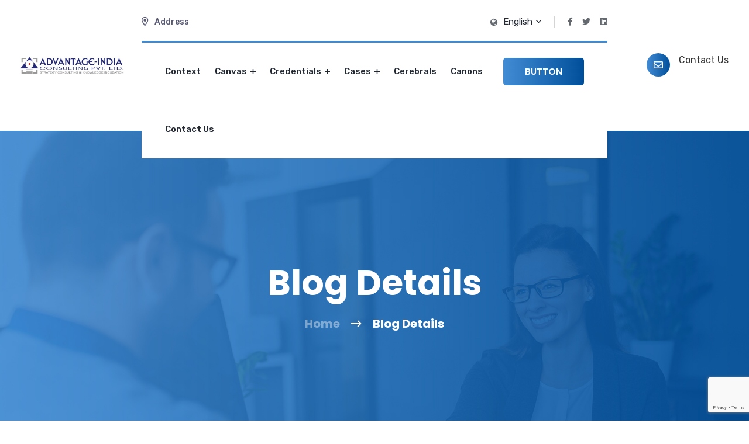

--- FILE ---
content_type: text/html; charset=UTF-8
request_url: https://advantage-india.com/fluid-responsive-typography-with-css-poly-fluid-sizing-2/
body_size: 9541
content:
<!doctype html>
<html class="no-js" lang="en-US">
    <head>
    <meta charset="utf-8">
    <meta http-equiv="x-ua-compatible" content="ie=edge">
    <meta name="description" content="">
    <meta name="viewport" content="width=device-width, initial-scale=1">
            <link rel="shortcut icon" href="">
            <title>Fluid Responsive Typography With CSS Poly Fluid Sizing. &#8211; Advantage India</title>
<meta name='robots' content='max-image-preview:large' />
<link rel='dns-prefetch' href='//maps.googleapis.com' />
<link rel='dns-prefetch' href='//www.google.com' />
<link rel='dns-prefetch' href='//s.w.org' />
<link rel="alternate" type="application/rss+xml" title="Advantage India &raquo; Feed" href="https://advantage-india.com/feed/" />
<link rel="alternate" type="application/rss+xml" title="Advantage India &raquo; Comments Feed" href="https://advantage-india.com/comments/feed/" />

<!-- All in One Webmaster plugin by Crunchify.com --><!-- /All in One Webmaster plugin -->

<link rel="alternate" type="application/rss+xml" title="Advantage India &raquo; Fluid Responsive Typography With CSS Poly Fluid Sizing. Comments Feed" href="https://advantage-india.com/fluid-responsive-typography-with-css-poly-fluid-sizing-2/feed/" />
		<script type="text/javascript">
			window._wpemojiSettings = {"baseUrl":"https:\/\/s.w.org\/images\/core\/emoji\/13.1.0\/72x72\/","ext":".png","svgUrl":"https:\/\/s.w.org\/images\/core\/emoji\/13.1.0\/svg\/","svgExt":".svg","source":{"concatemoji":"https:\/\/advantage-india.com\/wp-includes\/js\/wp-emoji-release.min.js?ver=5.8.12"}};
			!function(e,a,t){var n,r,o,i=a.createElement("canvas"),p=i.getContext&&i.getContext("2d");function s(e,t){var a=String.fromCharCode;p.clearRect(0,0,i.width,i.height),p.fillText(a.apply(this,e),0,0);e=i.toDataURL();return p.clearRect(0,0,i.width,i.height),p.fillText(a.apply(this,t),0,0),e===i.toDataURL()}function c(e){var t=a.createElement("script");t.src=e,t.defer=t.type="text/javascript",a.getElementsByTagName("head")[0].appendChild(t)}for(o=Array("flag","emoji"),t.supports={everything:!0,everythingExceptFlag:!0},r=0;r<o.length;r++)t.supports[o[r]]=function(e){if(!p||!p.fillText)return!1;switch(p.textBaseline="top",p.font="600 32px Arial",e){case"flag":return s([127987,65039,8205,9895,65039],[127987,65039,8203,9895,65039])?!1:!s([55356,56826,55356,56819],[55356,56826,8203,55356,56819])&&!s([55356,57332,56128,56423,56128,56418,56128,56421,56128,56430,56128,56423,56128,56447],[55356,57332,8203,56128,56423,8203,56128,56418,8203,56128,56421,8203,56128,56430,8203,56128,56423,8203,56128,56447]);case"emoji":return!s([10084,65039,8205,55357,56613],[10084,65039,8203,55357,56613])}return!1}(o[r]),t.supports.everything=t.supports.everything&&t.supports[o[r]],"flag"!==o[r]&&(t.supports.everythingExceptFlag=t.supports.everythingExceptFlag&&t.supports[o[r]]);t.supports.everythingExceptFlag=t.supports.everythingExceptFlag&&!t.supports.flag,t.DOMReady=!1,t.readyCallback=function(){t.DOMReady=!0},t.supports.everything||(n=function(){t.readyCallback()},a.addEventListener?(a.addEventListener("DOMContentLoaded",n,!1),e.addEventListener("load",n,!1)):(e.attachEvent("onload",n),a.attachEvent("onreadystatechange",function(){"complete"===a.readyState&&t.readyCallback()})),(n=t.source||{}).concatemoji?c(n.concatemoji):n.wpemoji&&n.twemoji&&(c(n.twemoji),c(n.wpemoji)))}(window,document,window._wpemojiSettings);
		</script>
		<style type="text/css">
img.wp-smiley,
img.emoji {
	display: inline !important;
	border: none !important;
	box-shadow: none !important;
	height: 1em !important;
	width: 1em !important;
	margin: 0 .07em !important;
	vertical-align: -0.1em !important;
	background: none !important;
	padding: 0 !important;
}
</style>
	<link rel='stylesheet' id='wp-block-library-css'  href='https://advantage-india.com/wp-includes/css/dist/block-library/style.min.css?ver=5.8.12' type='text/css' media='all' />
<link rel='stylesheet' id='contact-form-7-css'  href='https://advantage-india.com/wp-content/plugins/contact-form-7/includes/css/styles.css?ver=5.5.2' type='text/css' media='all' />
<link rel='stylesheet' id='uaf_client_css-css'  href='https://advantage-india.com/wp-content/uploads/sites/2/useanyfont/uaf.css?ver=1635829709' type='text/css' media='all' />
<link rel='stylesheet' id='parent-style-css'  href='https://advantage-india.com/wp-content/themes/carly/style.css?ver=5.8.12' type='text/css' media='all' />
<link rel='stylesheet' id='child-style-css'  href='https://advantage-india.com/wp-content/themes/carly-child/style.css?ver=5.8.12' type='text/css' media='all' />
<link rel='stylesheet' id='bootstrap-css'  href='https://advantage-india.com/wp-content/themes/carly/assets/css/bootstrap.min.css?ver=5.8.12' type='text/css' media='all' />
<link rel='stylesheet' id='owl-carousel-css'  href='https://advantage-india.com/wp-content/themes/carly/assets/css/owl.carousel.min.css?ver=5.8.12' type='text/css' media='all' />
<link rel='stylesheet' id='animate-css'  href='https://advantage-india.com/wp-content/themes/carly/assets/css/animate.min.css?ver=5.8.12' type='text/css' media='all' />
<link rel='stylesheet' id='carly-magnific-popup-css'  href='https://advantage-india.com/wp-content/themes/carly/assets/css/magnific-popup.css?ver=5.8.12' type='text/css' media='all' />
<link rel='stylesheet' id='fontawesome-css'  href='https://advantage-india.com/wp-content/themes/carly/assets/css/fontawesome-all.min.css?ver=5.8.12' type='text/css' media='all' />
<link rel='stylesheet' id='carly-themify-icons-css'  href='https://advantage-india.com/wp-content/themes/carly/assets/css/themify-icons.css?ver=5.8.12' type='text/css' media='all' />
<link rel='stylesheet' id='carly-meanmenu-css'  href='https://advantage-india.com/wp-content/themes/carly/assets/css/meanmenu.css?ver=5.8.12' type='text/css' media='all' />
<link rel='stylesheet' id='carly-slick-css'  href='https://advantage-india.com/wp-content/themes/carly/assets/css/slick.css?ver=5.8.12' type='text/css' media='all' />
<link rel='stylesheet' id='carly-default-css'  href='https://advantage-india.com/wp-content/themes/carly/assets/css/default.css?ver=5.8.12' type='text/css' media='all' />
<link rel='stylesheet' id='carly-main-css'  href='https://advantage-india.com/wp-content/themes/carly/assets/css/main.css?ver=5.8.12' type='text/css' media='all' />
<link rel='stylesheet' id='carly-responsive-css'  href='https://advantage-india.com/wp-content/themes/carly/assets/css/responsive.css?ver=5.8.12' type='text/css' media='all' />
<link rel='stylesheet' id='carly-css-css'  href='https://advantage-india.com/wp-content/themes/carly-child/style.css?ver=2021-06-11' type='text/css' media='all' />
<link rel='stylesheet' id='elementor-icons-css'  href='https://advantage-india.com/wp-content/plugins/elementor/assets/lib/eicons/css/elementor-icons.min.css?ver=5.15.0' type='text/css' media='all' />
<link rel='stylesheet' id='elementor-frontend-css'  href='https://advantage-india.com/wp-content/plugins/elementor/assets/css/frontend.min.css?ver=3.6.4' type='text/css' media='all' />
<link rel='stylesheet' id='elementor-post-8-css'  href='https://advantage-india.com/wp-content/uploads/sites/2/elementor/css/post-8.css?ver=1744886025' type='text/css' media='all' />
<link rel='stylesheet' id='elementor-pro-css'  href='https://advantage-india.com/wp-content/plugins/elementor-pro/assets/css/frontend.min.css?ver=3.6.5' type='text/css' media='all' />
<link rel='stylesheet' id='elementor-global-css'  href='https://advantage-india.com/wp-content/uploads/sites/2/elementor/css/global.css?ver=1744886026' type='text/css' media='all' />
<link rel='stylesheet' id='google-fonts-1-css'  href='https://fonts.googleapis.com/css?family=Roboto%3A100%2C100italic%2C200%2C200italic%2C300%2C300italic%2C400%2C400italic%2C500%2C500italic%2C600%2C600italic%2C700%2C700italic%2C800%2C800italic%2C900%2C900italic%7CRoboto+Slab%3A100%2C100italic%2C200%2C200italic%2C300%2C300italic%2C400%2C400italic%2C500%2C500italic%2C600%2C600italic%2C700%2C700italic%2C800%2C800italic%2C900%2C900italic&#038;display=auto&#038;ver=5.8.12' type='text/css' media='all' />
<script type='text/javascript' src='https://maps.googleapis.com/maps/api/js?key=AIzaSyCo_pcAdFNbTDCAvMwAD19oRTuEmb9M50c&#038;ver=5.8.12' id='carly-map-js'></script>
<link rel="https://api.w.org/" href="https://advantage-india.com/wp-json/" /><link rel="alternate" type="application/json" href="https://advantage-india.com/wp-json/wp/v2/posts/23" /><link rel="EditURI" type="application/rsd+xml" title="RSD" href="https://advantage-india.com/xmlrpc.php?rsd" />
<link rel="wlwmanifest" type="application/wlwmanifest+xml" href="https://advantage-india.com/wp-includes/wlwmanifest.xml" /> 
<meta name="generator" content="WordPress 5.8.12" />
<link rel="canonical" href="https://advantage-india.com/fluid-responsive-typography-with-css-poly-fluid-sizing-2/" />
<link rel='shortlink' href='https://advantage-india.com/?p=23' />
<link rel="alternate" type="application/json+oembed" href="https://advantage-india.com/wp-json/oembed/1.0/embed?url=https%3A%2F%2Fadvantage-india.com%2Ffluid-responsive-typography-with-css-poly-fluid-sizing-2%2F" />
<link rel="alternate" type="text/xml+oembed" href="https://advantage-india.com/wp-json/oembed/1.0/embed?url=https%3A%2F%2Fadvantage-india.com%2Ffluid-responsive-typography-with-css-poly-fluid-sizing-2%2F&#038;format=xml" />
<style>
	.header-icon .fa-phone:before {
    content: "\f0e0" !important;
}
</style>
<link rel="icon" href="https://advantage-india.com/wp-content/uploads/sites/2/2021/11/cropped-New-Project-4-32x32.png" sizes="32x32" />
<link rel="icon" href="https://advantage-india.com/wp-content/uploads/sites/2/2021/11/cropped-New-Project-4-192x192.png" sizes="192x192" />
<link rel="apple-touch-icon" href="https://advantage-india.com/wp-content/uploads/sites/2/2021/11/cropped-New-Project-4-180x180.png" />
<meta name="msapplication-TileImage" content="https://advantage-india.com/wp-content/uploads/sites/2/2021/11/cropped-New-Project-4-270x270.png" />
<style type="text/css" title="dynamic-css" class="options-output">body{color:#333;}</style>    </head>
    <body data-rsssl=1 id="post-23" class="post-23 post type-post status-publish format-image has-post-thumbnail hentry category-technology tag-design tag-develop tag-plan post_format-post-format-image">

    <!-- header-start -->
    <header>
        <div id="sticky-header" class="main-menu-area  menu-2 pt-25 pl-55 pr-85">
            <div class="container-fluid">
                <div class="row align-items-center">
                    <div class="col-xl-2 col-lg-2">
                        <div class="logo">
                            <a href="https://advantage-india.com/">
                                                            <img src="https://advantage-india.com/wp-content/uploads/sites/2/2021/11/advind-logo-091201.png">
                                                        </a>
                        </div>
                    </div>
                    <div class="col-xl-8 col-lg-7 d-none d-lg-block">
                        <div class="row">
                            <div class="col-xl-6 col-lg-6">
                                <div class="header-top-wrapper">
                                    <div class="header-top-info">
                                                                                <span class="mail-header-icon"><i class="far fa-envelope-open"></i>Email.com</span>
                                                                                                                        <span> <i class="far fa-map-marker-alt"></i> Address</span>
                                                                            </div>
                                </div>
                            </div>
                            <div class="col-xl-6 col-lg-6">
                                <div class="header-02-right">
                                    <div class="header-02-icon f-right">
                                                                                <a href="https://www.linkedin.com/in/sundarsankaran/"><i class="fab fa-facebook-f"></i></a>
                                                                                                                        <a href="https://www.youtube.com/user/SundarAdvantage"><i class="fab fa-twitter"></i></a>
                                                                                                                        <a href="https://www.instagram.com/sundarthinks/"><i class="fab fa-linkedin"></i></a>
                                                                            </div>
                                    <div class="header-lang f-right pos-rel">
                                        <div class="lang-icon">
                                            <img src="https://advantage-india.com/wp-content/themes/carly/assets/img/icon/map.png" alt="">
                                            <a href="#">English <i class="far fa-angle-down"></i></a>
                                        </div>
                                        <ul class="header-lang-list">
                                            <li><a href="#">USA</a></li>
                                            <li><a href="#">UK</a></li>
                                            <li><a href="#">CA</a></li>
                                            <li><a href="#">AU</a></li>
                                        </ul>
                                    </div>
                                </div>
                            </div>
                        </div>
                        <div class="row">
                            <div class="col-xl-12">
                                <div class="menu-2-area  d-flex justify-content-between">  
                                    <div class="main-menu menu-box">
                                        <nav id="mobile-menu">
                                            <ul  class=" "><li id="menu-item-555" class="menu-item menu-item-type-post_type menu-item-object-page has-sub menu-item-555"><a   title="Context" href="https://advantage-india.com/context-2/">Context</a></a></li>
<li id="menu-item-554" class="menu-item menu-item-type-post_type menu-item-object-page menu-item-has-children has-sub menu-item-554 subnav"><a   title="Canvas" href="https://advantage-india.com/canvas-2/">Canvas <i class="far fa-plus"></i></a></a>
<ul role="menu" class="sub-menu text-left">
	<li id="menu-item-1002" class="menu-item menu-item-type-custom menu-item-object-custom has-sub menu-item-1002"><a   title="Corporate Strategy" href="/canvas-2/#strategy" aria-haspopup="true" aria-expanded="false">Corporate Strategy</a></a></li>
	<li id="menu-item-2115" class="menu-item menu-item-type-custom menu-item-object-custom has-sub menu-item-2115"><a   title="Finance Function Enhancement" href="/canvas-2/#finance" aria-haspopup="true" aria-expanded="false">Finance Function Enhancement</a></a></li>
	<li id="menu-item-967" class="menu-item menu-item-type-custom menu-item-object-custom has-sub menu-item-967"><a   title="Artificial Intelligence Strategy" href="/canvas/#AI" aria-haspopup="true" aria-expanded="false">Artificial Intelligence Strategy</a></a></li>
	<li id="menu-item-1006" class="menu-item menu-item-type-custom menu-item-object-custom has-sub menu-item-1006"><a   title="Management Research" href="/canvas-2/#research" aria-haspopup="true" aria-expanded="false">Management Research</a></a></li>
	<li id="menu-item-1007" class="menu-item menu-item-type-custom menu-item-object-custom has-sub menu-item-1007"><a   title="Mentoring" href="/canvas-2/#mentoring" aria-haspopup="true" aria-expanded="false">Mentoring</a></a></li>
	<li id="menu-item-1008" class="menu-item menu-item-type-custom menu-item-object-custom has-sub menu-item-1008"><a   title="Management Development" href="/canvas-2/#management" aria-haspopup="true" aria-expanded="false">Management Development</a></a></li>
	<li id="menu-item-1013" class="menu-item menu-item-type-custom menu-item-object-custom has-sub menu-item-1013"><a   title="Speaking" href="/canvas-2/#speaking" aria-haspopup="true" aria-expanded="false">Speaking</a></a></li>
</ul>
</li>
<li id="menu-item-553" class="menu-item menu-item-type-post_type menu-item-object-page menu-item-has-children has-sub menu-item-553 subnav"><a   title="Credentials" href="https://advantage-india.com/credentials-2/">Credentials <i class="far fa-plus"></i></a></a>
<ul role="menu" class="sub-menu text-left">
	<li id="menu-item-2098" class="menu-item menu-item-type-custom menu-item-object-custom has-sub menu-item-2098"><a   title="Sundar Sankaran" href="/credentials-2/#sundar" aria-haspopup="true" aria-expanded="false">Sundar Sankaran</a></a></li>
	<li id="menu-item-2099" class="menu-item menu-item-type-custom menu-item-object-custom has-sub menu-item-2099"><a   title="Sridhar Mahadevan" href="/credentials-2/#sridhar" aria-haspopup="true" aria-expanded="false">Sridhar Mahadevan</a></a></li>
</ul>
</li>
<li id="menu-item-552" class="menu-item menu-item-type-post_type menu-item-object-page menu-item-has-children has-sub menu-item-552 subnav"><a   title="Cases" href="https://advantage-india.com/cases-2/">Cases <i class="far fa-plus"></i></a></a>
<ul role="menu" class="sub-menu text-left">
	<li id="menu-item-2068" class="menu-item menu-item-type-custom menu-item-object-custom has-sub menu-item-2068"><a   title="Media Services" href="https://advantage-india.com/cases-2/#media_services" aria-haspopup="true" aria-expanded="false">Media Services</a></a></li>
	<li id="menu-item-1071" class="menu-item menu-item-type-custom menu-item-object-custom has-sub menu-item-1071"><a   title="Indian Private Bank" href="/cases-2/#private" aria-haspopup="true" aria-expanded="false">Indian Private Bank</a></a></li>
	<li id="menu-item-1072" class="menu-item menu-item-type-custom menu-item-object-custom has-sub menu-item-1072"><a   title="Indian Insurance Company" href="/cases-2/#insurance" aria-haspopup="true" aria-expanded="false">Indian Insurance Company</a></a></li>
	<li id="menu-item-1076" class="menu-item menu-item-type-custom menu-item-object-custom has-sub menu-item-1076"><a   title="Diversified International Group" href="/cases-2/#pharma" aria-haspopup="true" aria-expanded="false">Diversified International Group</a></a></li>
	<li id="menu-item-1077" class="menu-item menu-item-type-custom menu-item-object-custom has-sub menu-item-1077"><a   title="Indian IT Enabled Company" href="/cases-2/#service" aria-haspopup="true" aria-expanded="false">Indian IT Enabled Company</a></a></li>
	<li id="menu-item-1078" class="menu-item menu-item-type-custom menu-item-object-custom has-sub menu-item-1078"><a   title="Diversified Indian Group" href="/cases-2/#education" aria-haspopup="true" aria-expanded="false">Diversified Indian Group</a></a></li>
</ul>
</li>
<li id="menu-item-551" class="menu-item menu-item-type-post_type menu-item-object-page has-sub menu-item-551"><a   title="Cerebrals" href="https://advantage-india.com/cerebrals-2/">Cerebrals</a></a></li>
<li id="menu-item-550" class="menu-item menu-item-type-post_type menu-item-object-page has-sub menu-item-550"><a   title="Canons" href="https://advantage-india.com/canons-2/">Canons</a></a></li>
<li id="menu-item-1213" class="gone menu-item menu-item-type-post_type menu-item-object-page has-sub menu-item-1213"><a   title="Contact Us" href="https://advantage-india.com/contact/">Contact Us</a></a></li>
</ul>                                        </nav>
                                    </div>
                                                                        <div class="header-button">
                                        <a class="c-btn" href="#">Button</a>
                                    </div>
                                                                    </div>
                            </div>
                        </div>                   
                    </div>
                    <div class="col-xl-2 col-lg-3">
                        <div class="header-2-right f-right d-none d-lg-block">
                            <div class="header-icon mr-15 f-left">
                                <i class="far fa-phone"></i>
                            </div>
                            <div class="header-info">
                                <a href=/contact>Contact Us</a>                            </div>                         
                        </div>
                    </div>
                    <div class="col-12">
                        <div class="mobile-menu"></div>
                    </div>
                </div>
            </div>
        </div>
    </header>
    <!-- header-start --><main>
          
    <!-- breadcrumb-area-start -->
     
    <div class="breadcrumb-area pt-230 pb-200" style="background-image:url(https://advantage-india.com/wp-content/themes/carly/assets/img/bg/02.jpg)">
            <div class="container">
            <div class="row">
                <div class="col-xl-12">
                    <div class="breadcrumb-text text-center">
                        <h1>                            Blog Details                                                    </h1>
                        <ul class="breadcrumb-menu">
                            <li>  <a href="https://advantage-india.com/">
                                                                    Home</a>
                            </li>
                            <li><span>
                                                                Blog Details                                </span>
                            </li>
                        </ul>
                    </div>
                </div>
            </div>
        </div>
    </div>
    <!-- breadcrumb-area-end -->
    <!-- blog-area start -->
    <section class="blog-area pt-120 pb-80">
        <div class="container">
            <div class="row">
                <div class="col-lg-8">
                    <article class="postbox post format-image mb-30">
                                                <div class="postbox__thumb mb-35">
                            <img src="https://advantage-india.com/wp-content/uploads/sites/2/2021/06/b1.jpg" alt="blog image">
                        </div>
                                                <div class="postbox__text bg-none">
                            <div class="post-meta mb-15">
                                <span><i class="far fa-calendar-check"></i> 
                                    June 8, 2021 
                                </span>
                                <span><a href="#"><i class="far fa-user"></i> 
                                    </a>
                                </span>
                                <span><a href="#"><i class="far fa-comments"></i>
                                    0 Comments</a>
                                </span>
                            </div>
                            <h3 class="blog-title">
                                Fluid Responsive Typography With CSS Poly Fluid Sizing.                            </h3>
                            <div class="post-text mb-20">
                                <p>Lorem ipsum dolor sit amet, consectetur adipisicing elit, sed do eiusmod tempor
incididunt ut labore et dolore magna
aliqua. Ut enim ad minim veniam, quis nostrud exercitation ullamco laboris nisi ut
aliquip ex ea commodo.</p>
<p>Bccaecat cupidatat non proident, sunt in culpa qui officia deserunt mollit anim id est
laborum. Sed ut perspiciatis
unde omnis iste natus error sit voluptatem accusantium doloremque laudantium, totam rem
aperiam, eaque ipsa quae ab
illo inventore veritatis et quasi architecto beatae vitae dicta sunt explicabo. Nemo
enim ipsam voluptatem quia
voluptas sit aspernatur aut odit aut fugit, sed quia consequuntur magni dolores eos qui
ratione voluptatem sequi
nesciunt. Neque porro quisquam est, qui dolorem ipsum quia dolor sit amet, consectetur,
adipisci velit, sed quia non
numquam eius modi tempora incidunt ut labore et dolore magnam aliquam quaerat
voluptatem.</p>
<blockquote>
<p>Lorem ipsum dolor sit amet, consectetur adipisicing elit, sed do eiusmod tempor incididunt ut labore et dolore magna aliqua. Ut enim ad minim veniam.</p>
<footer>&#8211; Rosalina Pong</footer>
</blockquote>
<p>Lorem ipsum dolor sit amet, consectetur adipisicing elit, sed do eiusmod tempor
incididunt ut labore et dolore magna
aliqua. Ut enim ad minim veniam, quis nostrud exercitation ullamco laboris nisi ut
aliquip ex ea commodo consequat.
Duis aute irure dolor in reprehenderit in voluptate velit esse cillum dolore eu fugiat
nulla pariatur. Excepteur sint
occaecat cupidatat non proident, sunt in culpa qui officia deserunt.</p>

<p>Lorem ipsum dolor sit amet, consectetur adipisicing elit, sed do eiusmod tempor
incididunt ut labore et dolore magna
aliqua. Ut enim ad minim veniam, quis nostrud exercitation ullamco laboris nisi ut
aliquip ex ea commodo consequat.
Duis aute irure dolor in reprehenderit in voluptate velit esse cillum dolore eu
fugiat nulla pariatur. Excepteur
sint
occaecat cupidatat non proident, sunt in culpa qui officia.                                                            </div>
                            <div class="row mt-50">
                                <div class="col-xl-7 col-lg-6 col-md-6 mb-15">
                                    <div class="blog-post-tag">
                                        <span>
                                                                                        Releted Tags                                                                                    </span>
                                        <a href="https://advantage-india.com/tag/design/" rel="tag">Design</a><a href="https://advantage-india.com/tag/develop/" rel="tag">Develop</a><a href="https://advantage-india.com/tag/plan/" rel="tag">Plan</a>                                    </div>
                                </div>
                                <div class="col-xl-5 col-lg-6 col-md-6 mb-15">
                                    <div class="blog-share-icon text-left text-md-right">
                                        <span>
                                                                                        Share:                                             
                                        </span>
                                        <div class='st_facebook_hcount'></div>
                                        <div class='st_twitter_hcount'></div>
                                        <div class='st_linkedin_hcount'></div>  
                                        <script type="text/javascript" src="https://w.sharethis.com/button/buttons.js"></script>
                                        <script type="text/javascript">stLight.options({publisher: "ur-6a7e320d-37d8-511-633d-4264e3ae8c", doNotHash: false, doNotCopy: false, hashAddressBar: false});</script>
                                    </div>
                                </div>
                            </div>
                        </div>
                        <div class="b-author mt-40 mb-60">
                            <div class="author-img">
                                <img alt='' src='https://secure.gravatar.com/avatar/?s=120&#038;d=http%3A%2F%2F0.gravatar.com%2Favatar%2Fad516503a11cd5ca435acc9bb6523536%3Fs%3D120&#038;r=g' srcset='https://secure.gravatar.com/avatar/?s=240&#038;d=http%3A%2F%2F0.gravatar.com%2Favatar%2Fad516503a11cd5ca435acc9bb6523536%3Fs%3D120&#038;r=g 2x' class='avatar avatar-120 photo avatar-default' height='120' width='120' loading='lazy'/>                            </div>
                            <div class="author-text">
                                <h3></h3>
                                <p>                                </p>
                                <div class="author-icon">
                                                                                                                                                                                                                    </div> 
                            </div>
                        </div>
                        
                          

	<div id="respond" class="comment-respond">
		<h3 id="reply-title" class="comment-reply-title">Leave a comment <small><a rel="nofollow" id="cancel-comment-reply-link" href="/fluid-responsive-typography-with-css-poly-fluid-sizing-2/#respond" style="display:none;">Cancel reply</a></small></h3><form action="https://advantage-india.com/wp-comments-post.php" method="post" id="contacts-form" class="conatct-post-form" novalidate><div class ="row">
                                    <div class="col-xl-12">
                                        <div class="contact-icon contacts-message">
                                            <textarea name="comment" id="comment"  aria-required='true' cols="30" rows="10" placeholder="Write a comment..." required="required" data-error="Please,leave us a message."></textarea>
                                        </div>
                                    </div>
                                  </div> <div class ="row"> <div class="col-xl-12">
                                      <div class="contact-icon contacts-name">
                                          <input type="text" name="author" placeholder="Your Name.... " required="required" data-error="Name is required.">
                                      </div>
                                  </div>
 <div class="col-xl-12">
                                      <div class="contact-icon contacts-email">
                                          <input type="email" name="email" placeholder="Your Email...." required="required" data-error="Email is required.">
                                      </div>
                                  </div></div>
<p class="comment-form-cookies-consent"><input id="wp-comment-cookies-consent" name="wp-comment-cookies-consent" type="checkbox" value="yes" /> <label for="wp-comment-cookies-consent">Save my name, email, and website in this browser for the next time I comment.</label></p>
<p class="form-submit"><input name="submit" type="submit" id="submit" class="submit" value="Post a comment" /> <input type='hidden' name='comment_post_ID' value='23' id='comment_post_ID' />
<input type='hidden' name='comment_parent' id='comment_parent' value='0' />
</p></form>	</div><!-- #respond -->
	                     </article>
                </div>
                <div class="col-xl-4 col-lg-4 mb-30">
                    	<div id="block-2" class="widget mb-40 popular-categories widget_block widget_search" ><form role="search" method="get" action="https://advantage-india.com/" class="wp-block-search__button-outside wp-block-search__text-button wp-block-search"><label for="wp-block-search__input-1" class="wp-block-search__label">Search</label><div class="wp-block-search__inside-wrapper"><input type="search" id="wp-block-search__input-1" class="wp-block-search__input" name="s" value="" placeholder=""  required /><button type="submit" class="wp-block-search__button ">Search</button></div></form></div><div id="block-3" class="widget mb-40 popular-categories widget_block" ><div class="wp-block-group"><div class="wp-block-group__inner-container"><h2>Recent Posts</h2><ul class="wp-block-latest-posts__list wp-block-latest-posts"><li><a href="https://advantage-india.com/hello-world/">Hello world!</a></li>
<li><a href="https://advantage-india.com/fluid-responsive-typography-with-css-poly-fluid-sizing-3/">Fluid Responsive Typography With CSS Poly Fluid Sizing.</a></li>
<li><a href="https://advantage-india.com/an-abridged-cartoon-introdu-ction-to-webassembly-2/">An Abridged Cartoon Introdu Ction To WebAssembly.</a></li>
<li><a href="https://advantage-india.com/basic-patterns-mobile-navig-pros-and-cons-webass/">Basic Patterns Mobile Navig Pros And Cons WebAss.</a></li>
<li><a href="https://advantage-india.com/if-you-find-yourself-constantly-bookmarking-health-sections-on-news/">If you find yourself constantly bookmarking health sections on news.</a></li>
</ul></div></div></div><div id="block-4" class="widget mb-40 popular-categories widget_block" ><div class="wp-block-group"><div class="wp-block-group__inner-container"><h2>Recent Comments</h2><ol class="wp-block-latest-comments"><li class="wp-block-latest-comments__comment"><article><footer class="wp-block-latest-comments__comment-meta"><a class="wp-block-latest-comments__comment-author" href="https://wordpress.org/">A WordPress Commenter</a> on <a class="wp-block-latest-comments__comment-link" href="https://advantage-india.com/hello-world/#comment-1">Hello world!</a></footer></article></li></ol></div></div></div>        <div id="search-1" class="widget mb-40 popular-categories widget_search" >        <form class="search-form">
            <input type="search" name="s" id="s" placeholder="Search...">
            <button type="submit"><i class="fas fa-search"></i></button>
        </form>

        </div>            <div id="recent-posts-1" class="widget mb-40 popular-categories widget_news" >        <h3 class="widget-title">Popular Feeds</h3>            <ul class="recent-posts">
                                                <li>
                    <div class="widget-posts-image">
                        <a href="https://advantage-india.com/hello-world/"><img src=""></a>
                    </div>
                    <div class="widget-posts-body">
                        <h6 class="widget-posts-title"><a href="https://advantage-india.com/hello-world/">Hello world!</a></h6>
                        <div class="widget-posts-meta">October 28, 2021 </div>
                    </div>
                </li>
                                                <li>
                    <div class="widget-posts-image">
                        <a href="https://advantage-india.com/fluid-responsive-typography-with-css-poly-fluid-sizing-3/"><img src="https://advantage-india.com/wp-content/uploads/sites/2/2021/06/img1.jpg"></a>
                    </div>
                    <div class="widget-posts-body">
                        <h6 class="widget-posts-title"><a href="https://advantage-india.com/fluid-responsive-typography-with-css-poly-fluid-sizing-3/">Fluid Responsive Typography With CSS Poly Fluid Sizing.</a></h6>
                        <div class="widget-posts-meta">June 8, 2021 </div>
                    </div>
                </li>
                                                <li>
                    <div class="widget-posts-image">
                        <a href="https://advantage-india.com/an-abridged-cartoon-introdu-ction-to-webassembly-2/"><img src="https://advantage-india.com/wp-content/uploads/sites/2/2021/06/img2.jpg"></a>
                    </div>
                    <div class="widget-posts-body">
                        <h6 class="widget-posts-title"><a href="https://advantage-india.com/an-abridged-cartoon-introdu-ction-to-webassembly-2/">An Abridged Cartoon Introdu Ction To WebAssembly.</a></h6>
                        <div class="widget-posts-meta">June 8, 2021 </div>
                    </div>
                </li>
                            </ul>
        </div><div id="categories-1" class="widget mb-40 popular-categories widget_categories" ><h3 class="widget-title">Categories</h3>
			<ul>
					<li class="cat-item cat-item-2"><a href="https://advantage-india.com/category/business/">Business</a>
</li>
	<li class="cat-item cat-item-3"><a href="https://advantage-india.com/category/consulting/">Consulting</a>
</li>
	<li class="cat-item cat-item-4"><a href="https://advantage-india.com/category/development/">Development</a>
</li>
	<li class="cat-item cat-item-5"><a href="https://advantage-india.com/category/technology/">Technology</a>
</li>
	<li class="cat-item cat-item-1"><a href="https://advantage-india.com/category/uncategorized/">Uncategorized</a>
</li>
	<li class="cat-item cat-item-6"><a href="https://advantage-india.com/category/usability/">Usability</a>
</li>
			</ul>

			</div><div id="custom_html-1" class="widget_text widget mb-40 popular-categories widget_custom_html" ><h3 class="widget-title">Social Profile</h3><div class="textwidget custom-html-widget"><div class="social-profile">
    <a href="#"><i class="fab fa-facebook-f"></i></a>
    <a href="#"><i class="fab fa-twitter"></i></a>
    <a href="#"><i class="fab fa-behance"></i></a>
    <a href="#"><i class="fab fa-linkedin-in"></i></a>
    <a href="#"><i class="fab fa-youtube"></i></a>
</div></div></div><div id="tag_cloud-1" class="widget mb-40 popular-categories widget_tag_cloud" ><h3 class="widget-title">Popular Tags</h3><div class="tagcloud"><ul class='wp-tag-cloud' role='list'>
	<li><a href="https://advantage-india.com/tag/agency/" class="tag-cloud-link tag-link-7 tag-link-position-1" style="font-size: 14.818181818182px;" aria-label="Agency (3 items)">Agency</a></li>
	<li><a href="https://advantage-india.com/tag/consult/" class="tag-cloud-link tag-link-8 tag-link-position-2" style="font-size: 14.818181818182px;" aria-label="Consult (3 items)">Consult</a></li>
	<li><a href="https://advantage-india.com/tag/design/" class="tag-cloud-link tag-link-9 tag-link-position-3" style="font-size: 11px;" aria-label="Design (2 items)">Design</a></li>
	<li><a href="https://advantage-india.com/tag/develop/" class="tag-cloud-link tag-link-10 tag-link-position-4" style="font-size: 18px;" aria-label="Develop (4 items)">Develop</a></li>
	<li><a href="https://advantage-india.com/tag/finance/" class="tag-cloud-link tag-link-11 tag-link-position-5" style="font-size: 11px;" aria-label="Finance (2 items)">Finance</a></li>
	<li><a href="https://advantage-india.com/tag/html/" class="tag-cloud-link tag-link-12 tag-link-position-6" style="font-size: 11px;" aria-label="HTML (2 items)">HTML</a></li>
	<li><a href="https://advantage-india.com/tag/plan/" class="tag-cloud-link tag-link-13 tag-link-position-7" style="font-size: 18px;" aria-label="Plan (4 items)">Plan</a></li>
	<li><a href="https://advantage-india.com/tag/popular/" class="tag-cloud-link tag-link-14 tag-link-position-8" style="font-size: 14.818181818182px;" aria-label="Popular (3 items)">Popular</a></li>
	<li><a href="https://advantage-india.com/tag/tech/" class="tag-cloud-link tag-link-15 tag-link-position-9" style="font-size: 18px;" aria-label="Tech (4 items)">Tech</a></li>
</ul>
</div>
</div><div id="text-1" class="widget mb-40 popular-categories widget_text" >			<div class="textwidget"><div class="banner-widget">
    <a href="#"><img src="https://shtheme.org/demosd/carly/wp-content/uploads/sites/2/2021/06/banner.jpg" alt=""></a>
</div>
</div>
		</div>                 </div>
            </div>
        </div>
    </section>
    <!-- blog-area end -->
</main>
 
<!-- footer-area-start -->
<footer>
    <div class="footer-top-area black-bg pt-70">
        <div class="container">
            <div class="row">
                <div class="col-xl-3 col-lg-3 col-md-4">
                    <div class="footer-logo mb-30">
                        <a href="https://advantage-india.com/">
                                                            <img src="https://advantage-india.com/wp-content/uploads/sites/2/2021/11/advind-logo-091201.png">
                                                    </a>
                    </div>
                </div>
                <div class="col-xl-9 col-lg-9  col-md-8 mb-30">
                    <div class="footer-top-wrapper">
                                            </div>
                </div>
            </div>
            <div class="footer-middle-area mt-30 pb-30 pt-60">
                <div class="row">
                    <div class="col-xl-3 col-lg-3 col-md-6">
                        <div class="footer-wrapper mb-30">
                                                          <h3 class="footer-title">About Us </h3><div class="textwidget custom-html-widget"><div class="footer-text">
<p>The unique benefit we offer clients is the seamless integration of consulting, research and management development, across multiple disciplines.  </p>
</div></div>  <p></p>
<style>
ul#menufoot li {<br />
  display:inline;<br />
}<br />
</style>
<h3>Blogs</h3>
<ul id="menufoot">
<li><a href="https://sundaradvantage.blogspot.com/">Berries of Thought</a></li>
<li><a href="https://wealthenginerich.blogspot.com/">Wealth Engine</a></li>
</ul>  
<div style="height:45px" aria-hidden="true" class="wp-block-spacer"></div>
                                                         <div class="footer-icon">
                                                                <a href="https://www.linkedin.com/in/sundarsankaran/"><i class="fab fa-facebook-f"></i></a>
                                                                                                <a href="https://www.youtube.com/user/SundarAdvantage"><i class="fab fa-twitter"></i></a>
                                                                                                <a href="https://twitter.com/stratonotics"><i class="fab fa-instagram"></i></a>
                                                                                                <a href="https://www.instagram.com/sundarthinks/"><i class="fab fa-linkedin"></i></a>
                                                            </div>
                         </div>
                     </div>
                    <div class="col-xl-3 col-lg-3 col-md-6">
                        <div class="footer-wrapper ml-30 mb-30">
                                                          <h3 class="footer-title">Useful Links </h3><div class="textwidget custom-html-widget"><div class="footer-link">
    <ul>
        <li><a href="/context-2/">Context</a></li>
        <li><a href="/canvas-2/">Canvas</a></li>
        <li><a href="/credentials-2/">Credentials</a></li>
        <li><a href="/cases-2/">Cases</a></li>
        <li><a href="/cerebrals-2/">Cerebrals</a></li>
  <li><a href="/canons-2/">Canons</a></li>
    </ul>
</div></div>                                                     </div>
                    </div>
                    <div class="col-xl-3 col-lg-3 col-md-6">
                        <div class="footer-wrapper mb-30">
                                                          <h3 class="footer-title">Canvas </h3><div class="textwidget custom-html-widget"><div class="footer-link">
    <ul>
        <li><a href="/canvas-2/#strategy">Corporate Strategy</a></li>
        <li><a href="/canvas-2/#finance">Finance Function Enhancement</a></li>
			  <li><a href="/canvas-2/#AI">Artificial Intelligence (AI) Strategy</a></li>
        <li><a href="/canvas-2/#research"> Management Research</a></li>
        <li><a href="/canvas-2/#mentoring">Mentoring</a></li>
        <li><a href="/canvas-2/#management">Management Development</a></li>
  <li><a href="/canvas-2/#speaking">Effective Speaking</a></li>
    </ul>
 </div></div>                                                      </div>
                     </div>
                    <div class="col-xl-3 col-lg-3 col-md-6">
                        <div class="footer-wrapper mb-30">
                                                          <h3 class="footer-title">Cases </h3><div class="textwidget custom-html-widget"><ul class="cases">
	<li><a href="/cases-2/#media_services">Media Services</a> </li>
   <li><a href="/cases-2/#private">Indian Private Bank</a> </li>
   <li><a href="/cases-2/#insurance">Indian Insurance Company</a> </li>
  <li><a href="/cases-2/#pharma">Diversified International Group</a> </li>
  <li><a href="/cases-2/#service">Indian IT Enabled Company</a> </li>
  <li><a href="/cases-2/#education">Diversified Indian Group </a> </li>
</ul></div>                                                         <div class="subscribes-form">
                                                            </div>
                         </div>
                     </div>
                 </div>
             </div>
             <div class="footer-bottom-area pt-25 pb-25">
                <div class="row">
                    <div class="col-xl-6 col-lg-6 col-md-6">
                        <div class="copyright">
                            <p>Privacy Policy https://advantage-india.com/privacy-policy/

© 2022, Advantage India, All Rights Reserved </p>
                        </div>
                    </div>
                    <div class="col-xl-6 col-lg-6 col-md-6">
                        <div class="footer-bottom-link f-right">
                                                         <div class="textwidget custom-html-widget"></div>                                                     </div>
                    </div>
                </div>
            </div>
         </div>
    </div>
    
</footer>
<!-- footer-area-end -->
<script type='text/javascript' src='https://advantage-india.com/wp-includes/js/dist/vendor/regenerator-runtime.min.js?ver=0.13.7' id='regenerator-runtime-js'></script>
<script type='text/javascript' src='https://advantage-india.com/wp-includes/js/dist/vendor/wp-polyfill.min.js?ver=3.15.0' id='wp-polyfill-js'></script>
<script type='text/javascript' id='contact-form-7-js-extra'>
/* <![CDATA[ */
var wpcf7 = {"api":{"root":"https:\/\/advantage-india.com\/wp-json\/","namespace":"contact-form-7\/v1"}};
/* ]]> */
</script>
<script type='text/javascript' src='https://advantage-india.com/wp-content/plugins/contact-form-7/includes/js/index.js?ver=5.5.2' id='contact-form-7-js'></script>
<script type='text/javascript' src='https://advantage-india.com/wp-includes/js/comment-reply.min.js?ver=5.8.12' id='comment-reply-js'></script>
<script type='text/javascript' src='https://advantage-india.com/wp-content/themes/carly/assets/js/vendor/modernizr-3.5.0.min.js?ver=5.8.12' id='modernizr-3.5.0-js'></script>
<script type='text/javascript' src='https://advantage-india.com/wp-content/themes/carly/assets/js/vendor/jquery-1.12.4.min.js?ver=5.8.12' id='jquery-1.12.4-js'></script>
<script type='text/javascript' src='https://advantage-india.com/wp-content/themes/carly/assets/js/popper.min.js?ver=5.8.12' id='popper-js'></script>
<script type='text/javascript' src='https://advantage-india.com/wp-content/themes/carly/assets/js/bootstrap.min.js?ver=5.8.12' id='bootstrap-js'></script>
<script type='text/javascript' src='https://advantage-india.com/wp-content/themes/carly/assets/js/owl.carousel.min.js?ver=5.8.12' id='owl-carousel-js'></script>
<script type='text/javascript' src='https://advantage-india.com/wp-content/themes/carly/assets/js/isotope.pkgd.min.js?ver=5.8.12' id='isotope-pkgd-js'></script>
<script type='text/javascript' src='https://advantage-india.com/wp-content/themes/carly/assets/js/slick.min.js?ver=5.8.12' id='slick-js'></script>
<script type='text/javascript' src='https://advantage-india.com/wp-content/themes/carly/assets/js/jquery.meanmenu.min.js?ver=5.8.12' id='jquery-meanmenu-js'></script>
<script type='text/javascript' src='https://advantage-india.com/wp-content/themes/carly/assets/js/ajax-form.js?ver=5.8.12' id='carly-ajax-form-js'></script>
<script type='text/javascript' src='https://advantage-india.com/wp-content/themes/carly/assets/js/wow.min.js?ver=5.8.12' id='wow-js'></script>
<script type='text/javascript' src='https://advantage-india.com/wp-content/themes/carly/assets/js/waypoints.min.js?ver=5.8.12' id='waypoints-js'></script>
<script type='text/javascript' src='https://advantage-india.com/wp-content/themes/carly/assets/js/jquery.counterup.min.js?ver=5.8.12' id='jquery-counterup-js'></script>
<script type='text/javascript' src='https://advantage-india.com/wp-content/themes/carly/assets/js/jquery.appear.js?ver=5.8.12' id='jquery-appear-js'></script>
<script type='text/javascript' src='https://advantage-india.com/wp-content/themes/carly/assets/js/jquery.knob.js?ver=5.8.12' id='jquery-knob-js'></script>
<script type='text/javascript' src='https://advantage-india.com/wp-content/themes/carly/assets/js/jquery.scrollUp.min.js?ver=5.8.12' id='jquery-scrollUp-js'></script>
<script type='text/javascript' src='https://advantage-india.com/wp-content/themes/carly/assets/js/imagesloaded.pkgd.min.js?ver=5.8.12' id='imagesloaded-pkgd-js'></script>
<script type='text/javascript' src='https://advantage-india.com/wp-content/themes/carly/assets/js/jquery.magnific-popup.min.js?ver=5.8.12' id='jquery-magnific-popup-js'></script>
<script type='text/javascript' src='https://advantage-india.com/wp-content/themes/carly/assets/js/plugins.js?ver=5.8.12' id='carly-plugins-js'></script>
<script type='text/javascript' src='https://advantage-india.com/wp-content/themes/carly/assets/js/main.js?ver=5.8.12' id='carly-main-js'></script>
<script type='text/javascript' src='https://advantage-india.com/wp-content/plugins/page-links-to/dist/new-tab.js?ver=3.2.1' id='page-links-to-js'></script>
<script type='text/javascript' src='https://www.google.com/recaptcha/api.js?render=6Lf7KCgdAAAAAKR0AXrU_6Th3hVgM0nhlLOml8PV&#038;ver=3.0' id='google-recaptcha-js'></script>
<script type='text/javascript' id='wpcf7-recaptcha-js-extra'>
/* <![CDATA[ */
var wpcf7_recaptcha = {"sitekey":"6Lf7KCgdAAAAAKR0AXrU_6Th3hVgM0nhlLOml8PV","actions":{"homepage":"homepage","contactform":"contactform"}};
/* ]]> */
</script>
<script type='text/javascript' src='https://advantage-india.com/wp-content/plugins/contact-form-7/modules/recaptcha/index.js?ver=5.5.2' id='wpcf7-recaptcha-js'></script>
<script type='text/javascript' src='https://advantage-india.com/wp-includes/js/wp-embed.min.js?ver=5.8.12' id='wp-embed-js'></script>
</body>
</html>

--- FILE ---
content_type: text/html; charset=utf-8
request_url: https://www.google.com/recaptcha/api2/anchor?ar=1&k=6Lf7KCgdAAAAAKR0AXrU_6Th3hVgM0nhlLOml8PV&co=aHR0cHM6Ly9hZHZhbnRhZ2UtaW5kaWEuY29tOjQ0Mw..&hl=en&v=PoyoqOPhxBO7pBk68S4YbpHZ&size=invisible&anchor-ms=20000&execute-ms=30000&cb=4n67opc2cbht
body_size: 48930
content:
<!DOCTYPE HTML><html dir="ltr" lang="en"><head><meta http-equiv="Content-Type" content="text/html; charset=UTF-8">
<meta http-equiv="X-UA-Compatible" content="IE=edge">
<title>reCAPTCHA</title>
<style type="text/css">
/* cyrillic-ext */
@font-face {
  font-family: 'Roboto';
  font-style: normal;
  font-weight: 400;
  font-stretch: 100%;
  src: url(//fonts.gstatic.com/s/roboto/v48/KFO7CnqEu92Fr1ME7kSn66aGLdTylUAMa3GUBHMdazTgWw.woff2) format('woff2');
  unicode-range: U+0460-052F, U+1C80-1C8A, U+20B4, U+2DE0-2DFF, U+A640-A69F, U+FE2E-FE2F;
}
/* cyrillic */
@font-face {
  font-family: 'Roboto';
  font-style: normal;
  font-weight: 400;
  font-stretch: 100%;
  src: url(//fonts.gstatic.com/s/roboto/v48/KFO7CnqEu92Fr1ME7kSn66aGLdTylUAMa3iUBHMdazTgWw.woff2) format('woff2');
  unicode-range: U+0301, U+0400-045F, U+0490-0491, U+04B0-04B1, U+2116;
}
/* greek-ext */
@font-face {
  font-family: 'Roboto';
  font-style: normal;
  font-weight: 400;
  font-stretch: 100%;
  src: url(//fonts.gstatic.com/s/roboto/v48/KFO7CnqEu92Fr1ME7kSn66aGLdTylUAMa3CUBHMdazTgWw.woff2) format('woff2');
  unicode-range: U+1F00-1FFF;
}
/* greek */
@font-face {
  font-family: 'Roboto';
  font-style: normal;
  font-weight: 400;
  font-stretch: 100%;
  src: url(//fonts.gstatic.com/s/roboto/v48/KFO7CnqEu92Fr1ME7kSn66aGLdTylUAMa3-UBHMdazTgWw.woff2) format('woff2');
  unicode-range: U+0370-0377, U+037A-037F, U+0384-038A, U+038C, U+038E-03A1, U+03A3-03FF;
}
/* math */
@font-face {
  font-family: 'Roboto';
  font-style: normal;
  font-weight: 400;
  font-stretch: 100%;
  src: url(//fonts.gstatic.com/s/roboto/v48/KFO7CnqEu92Fr1ME7kSn66aGLdTylUAMawCUBHMdazTgWw.woff2) format('woff2');
  unicode-range: U+0302-0303, U+0305, U+0307-0308, U+0310, U+0312, U+0315, U+031A, U+0326-0327, U+032C, U+032F-0330, U+0332-0333, U+0338, U+033A, U+0346, U+034D, U+0391-03A1, U+03A3-03A9, U+03B1-03C9, U+03D1, U+03D5-03D6, U+03F0-03F1, U+03F4-03F5, U+2016-2017, U+2034-2038, U+203C, U+2040, U+2043, U+2047, U+2050, U+2057, U+205F, U+2070-2071, U+2074-208E, U+2090-209C, U+20D0-20DC, U+20E1, U+20E5-20EF, U+2100-2112, U+2114-2115, U+2117-2121, U+2123-214F, U+2190, U+2192, U+2194-21AE, U+21B0-21E5, U+21F1-21F2, U+21F4-2211, U+2213-2214, U+2216-22FF, U+2308-230B, U+2310, U+2319, U+231C-2321, U+2336-237A, U+237C, U+2395, U+239B-23B7, U+23D0, U+23DC-23E1, U+2474-2475, U+25AF, U+25B3, U+25B7, U+25BD, U+25C1, U+25CA, U+25CC, U+25FB, U+266D-266F, U+27C0-27FF, U+2900-2AFF, U+2B0E-2B11, U+2B30-2B4C, U+2BFE, U+3030, U+FF5B, U+FF5D, U+1D400-1D7FF, U+1EE00-1EEFF;
}
/* symbols */
@font-face {
  font-family: 'Roboto';
  font-style: normal;
  font-weight: 400;
  font-stretch: 100%;
  src: url(//fonts.gstatic.com/s/roboto/v48/KFO7CnqEu92Fr1ME7kSn66aGLdTylUAMaxKUBHMdazTgWw.woff2) format('woff2');
  unicode-range: U+0001-000C, U+000E-001F, U+007F-009F, U+20DD-20E0, U+20E2-20E4, U+2150-218F, U+2190, U+2192, U+2194-2199, U+21AF, U+21E6-21F0, U+21F3, U+2218-2219, U+2299, U+22C4-22C6, U+2300-243F, U+2440-244A, U+2460-24FF, U+25A0-27BF, U+2800-28FF, U+2921-2922, U+2981, U+29BF, U+29EB, U+2B00-2BFF, U+4DC0-4DFF, U+FFF9-FFFB, U+10140-1018E, U+10190-1019C, U+101A0, U+101D0-101FD, U+102E0-102FB, U+10E60-10E7E, U+1D2C0-1D2D3, U+1D2E0-1D37F, U+1F000-1F0FF, U+1F100-1F1AD, U+1F1E6-1F1FF, U+1F30D-1F30F, U+1F315, U+1F31C, U+1F31E, U+1F320-1F32C, U+1F336, U+1F378, U+1F37D, U+1F382, U+1F393-1F39F, U+1F3A7-1F3A8, U+1F3AC-1F3AF, U+1F3C2, U+1F3C4-1F3C6, U+1F3CA-1F3CE, U+1F3D4-1F3E0, U+1F3ED, U+1F3F1-1F3F3, U+1F3F5-1F3F7, U+1F408, U+1F415, U+1F41F, U+1F426, U+1F43F, U+1F441-1F442, U+1F444, U+1F446-1F449, U+1F44C-1F44E, U+1F453, U+1F46A, U+1F47D, U+1F4A3, U+1F4B0, U+1F4B3, U+1F4B9, U+1F4BB, U+1F4BF, U+1F4C8-1F4CB, U+1F4D6, U+1F4DA, U+1F4DF, U+1F4E3-1F4E6, U+1F4EA-1F4ED, U+1F4F7, U+1F4F9-1F4FB, U+1F4FD-1F4FE, U+1F503, U+1F507-1F50B, U+1F50D, U+1F512-1F513, U+1F53E-1F54A, U+1F54F-1F5FA, U+1F610, U+1F650-1F67F, U+1F687, U+1F68D, U+1F691, U+1F694, U+1F698, U+1F6AD, U+1F6B2, U+1F6B9-1F6BA, U+1F6BC, U+1F6C6-1F6CF, U+1F6D3-1F6D7, U+1F6E0-1F6EA, U+1F6F0-1F6F3, U+1F6F7-1F6FC, U+1F700-1F7FF, U+1F800-1F80B, U+1F810-1F847, U+1F850-1F859, U+1F860-1F887, U+1F890-1F8AD, U+1F8B0-1F8BB, U+1F8C0-1F8C1, U+1F900-1F90B, U+1F93B, U+1F946, U+1F984, U+1F996, U+1F9E9, U+1FA00-1FA6F, U+1FA70-1FA7C, U+1FA80-1FA89, U+1FA8F-1FAC6, U+1FACE-1FADC, U+1FADF-1FAE9, U+1FAF0-1FAF8, U+1FB00-1FBFF;
}
/* vietnamese */
@font-face {
  font-family: 'Roboto';
  font-style: normal;
  font-weight: 400;
  font-stretch: 100%;
  src: url(//fonts.gstatic.com/s/roboto/v48/KFO7CnqEu92Fr1ME7kSn66aGLdTylUAMa3OUBHMdazTgWw.woff2) format('woff2');
  unicode-range: U+0102-0103, U+0110-0111, U+0128-0129, U+0168-0169, U+01A0-01A1, U+01AF-01B0, U+0300-0301, U+0303-0304, U+0308-0309, U+0323, U+0329, U+1EA0-1EF9, U+20AB;
}
/* latin-ext */
@font-face {
  font-family: 'Roboto';
  font-style: normal;
  font-weight: 400;
  font-stretch: 100%;
  src: url(//fonts.gstatic.com/s/roboto/v48/KFO7CnqEu92Fr1ME7kSn66aGLdTylUAMa3KUBHMdazTgWw.woff2) format('woff2');
  unicode-range: U+0100-02BA, U+02BD-02C5, U+02C7-02CC, U+02CE-02D7, U+02DD-02FF, U+0304, U+0308, U+0329, U+1D00-1DBF, U+1E00-1E9F, U+1EF2-1EFF, U+2020, U+20A0-20AB, U+20AD-20C0, U+2113, U+2C60-2C7F, U+A720-A7FF;
}
/* latin */
@font-face {
  font-family: 'Roboto';
  font-style: normal;
  font-weight: 400;
  font-stretch: 100%;
  src: url(//fonts.gstatic.com/s/roboto/v48/KFO7CnqEu92Fr1ME7kSn66aGLdTylUAMa3yUBHMdazQ.woff2) format('woff2');
  unicode-range: U+0000-00FF, U+0131, U+0152-0153, U+02BB-02BC, U+02C6, U+02DA, U+02DC, U+0304, U+0308, U+0329, U+2000-206F, U+20AC, U+2122, U+2191, U+2193, U+2212, U+2215, U+FEFF, U+FFFD;
}
/* cyrillic-ext */
@font-face {
  font-family: 'Roboto';
  font-style: normal;
  font-weight: 500;
  font-stretch: 100%;
  src: url(//fonts.gstatic.com/s/roboto/v48/KFO7CnqEu92Fr1ME7kSn66aGLdTylUAMa3GUBHMdazTgWw.woff2) format('woff2');
  unicode-range: U+0460-052F, U+1C80-1C8A, U+20B4, U+2DE0-2DFF, U+A640-A69F, U+FE2E-FE2F;
}
/* cyrillic */
@font-face {
  font-family: 'Roboto';
  font-style: normal;
  font-weight: 500;
  font-stretch: 100%;
  src: url(//fonts.gstatic.com/s/roboto/v48/KFO7CnqEu92Fr1ME7kSn66aGLdTylUAMa3iUBHMdazTgWw.woff2) format('woff2');
  unicode-range: U+0301, U+0400-045F, U+0490-0491, U+04B0-04B1, U+2116;
}
/* greek-ext */
@font-face {
  font-family: 'Roboto';
  font-style: normal;
  font-weight: 500;
  font-stretch: 100%;
  src: url(//fonts.gstatic.com/s/roboto/v48/KFO7CnqEu92Fr1ME7kSn66aGLdTylUAMa3CUBHMdazTgWw.woff2) format('woff2');
  unicode-range: U+1F00-1FFF;
}
/* greek */
@font-face {
  font-family: 'Roboto';
  font-style: normal;
  font-weight: 500;
  font-stretch: 100%;
  src: url(//fonts.gstatic.com/s/roboto/v48/KFO7CnqEu92Fr1ME7kSn66aGLdTylUAMa3-UBHMdazTgWw.woff2) format('woff2');
  unicode-range: U+0370-0377, U+037A-037F, U+0384-038A, U+038C, U+038E-03A1, U+03A3-03FF;
}
/* math */
@font-face {
  font-family: 'Roboto';
  font-style: normal;
  font-weight: 500;
  font-stretch: 100%;
  src: url(//fonts.gstatic.com/s/roboto/v48/KFO7CnqEu92Fr1ME7kSn66aGLdTylUAMawCUBHMdazTgWw.woff2) format('woff2');
  unicode-range: U+0302-0303, U+0305, U+0307-0308, U+0310, U+0312, U+0315, U+031A, U+0326-0327, U+032C, U+032F-0330, U+0332-0333, U+0338, U+033A, U+0346, U+034D, U+0391-03A1, U+03A3-03A9, U+03B1-03C9, U+03D1, U+03D5-03D6, U+03F0-03F1, U+03F4-03F5, U+2016-2017, U+2034-2038, U+203C, U+2040, U+2043, U+2047, U+2050, U+2057, U+205F, U+2070-2071, U+2074-208E, U+2090-209C, U+20D0-20DC, U+20E1, U+20E5-20EF, U+2100-2112, U+2114-2115, U+2117-2121, U+2123-214F, U+2190, U+2192, U+2194-21AE, U+21B0-21E5, U+21F1-21F2, U+21F4-2211, U+2213-2214, U+2216-22FF, U+2308-230B, U+2310, U+2319, U+231C-2321, U+2336-237A, U+237C, U+2395, U+239B-23B7, U+23D0, U+23DC-23E1, U+2474-2475, U+25AF, U+25B3, U+25B7, U+25BD, U+25C1, U+25CA, U+25CC, U+25FB, U+266D-266F, U+27C0-27FF, U+2900-2AFF, U+2B0E-2B11, U+2B30-2B4C, U+2BFE, U+3030, U+FF5B, U+FF5D, U+1D400-1D7FF, U+1EE00-1EEFF;
}
/* symbols */
@font-face {
  font-family: 'Roboto';
  font-style: normal;
  font-weight: 500;
  font-stretch: 100%;
  src: url(//fonts.gstatic.com/s/roboto/v48/KFO7CnqEu92Fr1ME7kSn66aGLdTylUAMaxKUBHMdazTgWw.woff2) format('woff2');
  unicode-range: U+0001-000C, U+000E-001F, U+007F-009F, U+20DD-20E0, U+20E2-20E4, U+2150-218F, U+2190, U+2192, U+2194-2199, U+21AF, U+21E6-21F0, U+21F3, U+2218-2219, U+2299, U+22C4-22C6, U+2300-243F, U+2440-244A, U+2460-24FF, U+25A0-27BF, U+2800-28FF, U+2921-2922, U+2981, U+29BF, U+29EB, U+2B00-2BFF, U+4DC0-4DFF, U+FFF9-FFFB, U+10140-1018E, U+10190-1019C, U+101A0, U+101D0-101FD, U+102E0-102FB, U+10E60-10E7E, U+1D2C0-1D2D3, U+1D2E0-1D37F, U+1F000-1F0FF, U+1F100-1F1AD, U+1F1E6-1F1FF, U+1F30D-1F30F, U+1F315, U+1F31C, U+1F31E, U+1F320-1F32C, U+1F336, U+1F378, U+1F37D, U+1F382, U+1F393-1F39F, U+1F3A7-1F3A8, U+1F3AC-1F3AF, U+1F3C2, U+1F3C4-1F3C6, U+1F3CA-1F3CE, U+1F3D4-1F3E0, U+1F3ED, U+1F3F1-1F3F3, U+1F3F5-1F3F7, U+1F408, U+1F415, U+1F41F, U+1F426, U+1F43F, U+1F441-1F442, U+1F444, U+1F446-1F449, U+1F44C-1F44E, U+1F453, U+1F46A, U+1F47D, U+1F4A3, U+1F4B0, U+1F4B3, U+1F4B9, U+1F4BB, U+1F4BF, U+1F4C8-1F4CB, U+1F4D6, U+1F4DA, U+1F4DF, U+1F4E3-1F4E6, U+1F4EA-1F4ED, U+1F4F7, U+1F4F9-1F4FB, U+1F4FD-1F4FE, U+1F503, U+1F507-1F50B, U+1F50D, U+1F512-1F513, U+1F53E-1F54A, U+1F54F-1F5FA, U+1F610, U+1F650-1F67F, U+1F687, U+1F68D, U+1F691, U+1F694, U+1F698, U+1F6AD, U+1F6B2, U+1F6B9-1F6BA, U+1F6BC, U+1F6C6-1F6CF, U+1F6D3-1F6D7, U+1F6E0-1F6EA, U+1F6F0-1F6F3, U+1F6F7-1F6FC, U+1F700-1F7FF, U+1F800-1F80B, U+1F810-1F847, U+1F850-1F859, U+1F860-1F887, U+1F890-1F8AD, U+1F8B0-1F8BB, U+1F8C0-1F8C1, U+1F900-1F90B, U+1F93B, U+1F946, U+1F984, U+1F996, U+1F9E9, U+1FA00-1FA6F, U+1FA70-1FA7C, U+1FA80-1FA89, U+1FA8F-1FAC6, U+1FACE-1FADC, U+1FADF-1FAE9, U+1FAF0-1FAF8, U+1FB00-1FBFF;
}
/* vietnamese */
@font-face {
  font-family: 'Roboto';
  font-style: normal;
  font-weight: 500;
  font-stretch: 100%;
  src: url(//fonts.gstatic.com/s/roboto/v48/KFO7CnqEu92Fr1ME7kSn66aGLdTylUAMa3OUBHMdazTgWw.woff2) format('woff2');
  unicode-range: U+0102-0103, U+0110-0111, U+0128-0129, U+0168-0169, U+01A0-01A1, U+01AF-01B0, U+0300-0301, U+0303-0304, U+0308-0309, U+0323, U+0329, U+1EA0-1EF9, U+20AB;
}
/* latin-ext */
@font-face {
  font-family: 'Roboto';
  font-style: normal;
  font-weight: 500;
  font-stretch: 100%;
  src: url(//fonts.gstatic.com/s/roboto/v48/KFO7CnqEu92Fr1ME7kSn66aGLdTylUAMa3KUBHMdazTgWw.woff2) format('woff2');
  unicode-range: U+0100-02BA, U+02BD-02C5, U+02C7-02CC, U+02CE-02D7, U+02DD-02FF, U+0304, U+0308, U+0329, U+1D00-1DBF, U+1E00-1E9F, U+1EF2-1EFF, U+2020, U+20A0-20AB, U+20AD-20C0, U+2113, U+2C60-2C7F, U+A720-A7FF;
}
/* latin */
@font-face {
  font-family: 'Roboto';
  font-style: normal;
  font-weight: 500;
  font-stretch: 100%;
  src: url(//fonts.gstatic.com/s/roboto/v48/KFO7CnqEu92Fr1ME7kSn66aGLdTylUAMa3yUBHMdazQ.woff2) format('woff2');
  unicode-range: U+0000-00FF, U+0131, U+0152-0153, U+02BB-02BC, U+02C6, U+02DA, U+02DC, U+0304, U+0308, U+0329, U+2000-206F, U+20AC, U+2122, U+2191, U+2193, U+2212, U+2215, U+FEFF, U+FFFD;
}
/* cyrillic-ext */
@font-face {
  font-family: 'Roboto';
  font-style: normal;
  font-weight: 900;
  font-stretch: 100%;
  src: url(//fonts.gstatic.com/s/roboto/v48/KFO7CnqEu92Fr1ME7kSn66aGLdTylUAMa3GUBHMdazTgWw.woff2) format('woff2');
  unicode-range: U+0460-052F, U+1C80-1C8A, U+20B4, U+2DE0-2DFF, U+A640-A69F, U+FE2E-FE2F;
}
/* cyrillic */
@font-face {
  font-family: 'Roboto';
  font-style: normal;
  font-weight: 900;
  font-stretch: 100%;
  src: url(//fonts.gstatic.com/s/roboto/v48/KFO7CnqEu92Fr1ME7kSn66aGLdTylUAMa3iUBHMdazTgWw.woff2) format('woff2');
  unicode-range: U+0301, U+0400-045F, U+0490-0491, U+04B0-04B1, U+2116;
}
/* greek-ext */
@font-face {
  font-family: 'Roboto';
  font-style: normal;
  font-weight: 900;
  font-stretch: 100%;
  src: url(//fonts.gstatic.com/s/roboto/v48/KFO7CnqEu92Fr1ME7kSn66aGLdTylUAMa3CUBHMdazTgWw.woff2) format('woff2');
  unicode-range: U+1F00-1FFF;
}
/* greek */
@font-face {
  font-family: 'Roboto';
  font-style: normal;
  font-weight: 900;
  font-stretch: 100%;
  src: url(//fonts.gstatic.com/s/roboto/v48/KFO7CnqEu92Fr1ME7kSn66aGLdTylUAMa3-UBHMdazTgWw.woff2) format('woff2');
  unicode-range: U+0370-0377, U+037A-037F, U+0384-038A, U+038C, U+038E-03A1, U+03A3-03FF;
}
/* math */
@font-face {
  font-family: 'Roboto';
  font-style: normal;
  font-weight: 900;
  font-stretch: 100%;
  src: url(//fonts.gstatic.com/s/roboto/v48/KFO7CnqEu92Fr1ME7kSn66aGLdTylUAMawCUBHMdazTgWw.woff2) format('woff2');
  unicode-range: U+0302-0303, U+0305, U+0307-0308, U+0310, U+0312, U+0315, U+031A, U+0326-0327, U+032C, U+032F-0330, U+0332-0333, U+0338, U+033A, U+0346, U+034D, U+0391-03A1, U+03A3-03A9, U+03B1-03C9, U+03D1, U+03D5-03D6, U+03F0-03F1, U+03F4-03F5, U+2016-2017, U+2034-2038, U+203C, U+2040, U+2043, U+2047, U+2050, U+2057, U+205F, U+2070-2071, U+2074-208E, U+2090-209C, U+20D0-20DC, U+20E1, U+20E5-20EF, U+2100-2112, U+2114-2115, U+2117-2121, U+2123-214F, U+2190, U+2192, U+2194-21AE, U+21B0-21E5, U+21F1-21F2, U+21F4-2211, U+2213-2214, U+2216-22FF, U+2308-230B, U+2310, U+2319, U+231C-2321, U+2336-237A, U+237C, U+2395, U+239B-23B7, U+23D0, U+23DC-23E1, U+2474-2475, U+25AF, U+25B3, U+25B7, U+25BD, U+25C1, U+25CA, U+25CC, U+25FB, U+266D-266F, U+27C0-27FF, U+2900-2AFF, U+2B0E-2B11, U+2B30-2B4C, U+2BFE, U+3030, U+FF5B, U+FF5D, U+1D400-1D7FF, U+1EE00-1EEFF;
}
/* symbols */
@font-face {
  font-family: 'Roboto';
  font-style: normal;
  font-weight: 900;
  font-stretch: 100%;
  src: url(//fonts.gstatic.com/s/roboto/v48/KFO7CnqEu92Fr1ME7kSn66aGLdTylUAMaxKUBHMdazTgWw.woff2) format('woff2');
  unicode-range: U+0001-000C, U+000E-001F, U+007F-009F, U+20DD-20E0, U+20E2-20E4, U+2150-218F, U+2190, U+2192, U+2194-2199, U+21AF, U+21E6-21F0, U+21F3, U+2218-2219, U+2299, U+22C4-22C6, U+2300-243F, U+2440-244A, U+2460-24FF, U+25A0-27BF, U+2800-28FF, U+2921-2922, U+2981, U+29BF, U+29EB, U+2B00-2BFF, U+4DC0-4DFF, U+FFF9-FFFB, U+10140-1018E, U+10190-1019C, U+101A0, U+101D0-101FD, U+102E0-102FB, U+10E60-10E7E, U+1D2C0-1D2D3, U+1D2E0-1D37F, U+1F000-1F0FF, U+1F100-1F1AD, U+1F1E6-1F1FF, U+1F30D-1F30F, U+1F315, U+1F31C, U+1F31E, U+1F320-1F32C, U+1F336, U+1F378, U+1F37D, U+1F382, U+1F393-1F39F, U+1F3A7-1F3A8, U+1F3AC-1F3AF, U+1F3C2, U+1F3C4-1F3C6, U+1F3CA-1F3CE, U+1F3D4-1F3E0, U+1F3ED, U+1F3F1-1F3F3, U+1F3F5-1F3F7, U+1F408, U+1F415, U+1F41F, U+1F426, U+1F43F, U+1F441-1F442, U+1F444, U+1F446-1F449, U+1F44C-1F44E, U+1F453, U+1F46A, U+1F47D, U+1F4A3, U+1F4B0, U+1F4B3, U+1F4B9, U+1F4BB, U+1F4BF, U+1F4C8-1F4CB, U+1F4D6, U+1F4DA, U+1F4DF, U+1F4E3-1F4E6, U+1F4EA-1F4ED, U+1F4F7, U+1F4F9-1F4FB, U+1F4FD-1F4FE, U+1F503, U+1F507-1F50B, U+1F50D, U+1F512-1F513, U+1F53E-1F54A, U+1F54F-1F5FA, U+1F610, U+1F650-1F67F, U+1F687, U+1F68D, U+1F691, U+1F694, U+1F698, U+1F6AD, U+1F6B2, U+1F6B9-1F6BA, U+1F6BC, U+1F6C6-1F6CF, U+1F6D3-1F6D7, U+1F6E0-1F6EA, U+1F6F0-1F6F3, U+1F6F7-1F6FC, U+1F700-1F7FF, U+1F800-1F80B, U+1F810-1F847, U+1F850-1F859, U+1F860-1F887, U+1F890-1F8AD, U+1F8B0-1F8BB, U+1F8C0-1F8C1, U+1F900-1F90B, U+1F93B, U+1F946, U+1F984, U+1F996, U+1F9E9, U+1FA00-1FA6F, U+1FA70-1FA7C, U+1FA80-1FA89, U+1FA8F-1FAC6, U+1FACE-1FADC, U+1FADF-1FAE9, U+1FAF0-1FAF8, U+1FB00-1FBFF;
}
/* vietnamese */
@font-face {
  font-family: 'Roboto';
  font-style: normal;
  font-weight: 900;
  font-stretch: 100%;
  src: url(//fonts.gstatic.com/s/roboto/v48/KFO7CnqEu92Fr1ME7kSn66aGLdTylUAMa3OUBHMdazTgWw.woff2) format('woff2');
  unicode-range: U+0102-0103, U+0110-0111, U+0128-0129, U+0168-0169, U+01A0-01A1, U+01AF-01B0, U+0300-0301, U+0303-0304, U+0308-0309, U+0323, U+0329, U+1EA0-1EF9, U+20AB;
}
/* latin-ext */
@font-face {
  font-family: 'Roboto';
  font-style: normal;
  font-weight: 900;
  font-stretch: 100%;
  src: url(//fonts.gstatic.com/s/roboto/v48/KFO7CnqEu92Fr1ME7kSn66aGLdTylUAMa3KUBHMdazTgWw.woff2) format('woff2');
  unicode-range: U+0100-02BA, U+02BD-02C5, U+02C7-02CC, U+02CE-02D7, U+02DD-02FF, U+0304, U+0308, U+0329, U+1D00-1DBF, U+1E00-1E9F, U+1EF2-1EFF, U+2020, U+20A0-20AB, U+20AD-20C0, U+2113, U+2C60-2C7F, U+A720-A7FF;
}
/* latin */
@font-face {
  font-family: 'Roboto';
  font-style: normal;
  font-weight: 900;
  font-stretch: 100%;
  src: url(//fonts.gstatic.com/s/roboto/v48/KFO7CnqEu92Fr1ME7kSn66aGLdTylUAMa3yUBHMdazQ.woff2) format('woff2');
  unicode-range: U+0000-00FF, U+0131, U+0152-0153, U+02BB-02BC, U+02C6, U+02DA, U+02DC, U+0304, U+0308, U+0329, U+2000-206F, U+20AC, U+2122, U+2191, U+2193, U+2212, U+2215, U+FEFF, U+FFFD;
}

</style>
<link rel="stylesheet" type="text/css" href="https://www.gstatic.com/recaptcha/releases/PoyoqOPhxBO7pBk68S4YbpHZ/styles__ltr.css">
<script nonce="bFahJJqvQ5BF8CcRRCTe-w" type="text/javascript">window['__recaptcha_api'] = 'https://www.google.com/recaptcha/api2/';</script>
<script type="text/javascript" src="https://www.gstatic.com/recaptcha/releases/PoyoqOPhxBO7pBk68S4YbpHZ/recaptcha__en.js" nonce="bFahJJqvQ5BF8CcRRCTe-w">
      
    </script></head>
<body><div id="rc-anchor-alert" class="rc-anchor-alert"></div>
<input type="hidden" id="recaptcha-token" value="[base64]">
<script type="text/javascript" nonce="bFahJJqvQ5BF8CcRRCTe-w">
      recaptcha.anchor.Main.init("[\x22ainput\x22,[\x22bgdata\x22,\x22\x22,\[base64]/[base64]/[base64]/bmV3IHJbeF0oY1swXSk6RT09Mj9uZXcgclt4XShjWzBdLGNbMV0pOkU9PTM/bmV3IHJbeF0oY1swXSxjWzFdLGNbMl0pOkU9PTQ/[base64]/[base64]/[base64]/[base64]/[base64]/[base64]/[base64]/[base64]\x22,\[base64]\\u003d\x22,\x22w4c9wpYqw6Rnw7IIwq/DhMOFw7vCu8OMFsKrw7Vlw5fCtgcqb8OzCsKlw6LDpMKAwofDgsKFXsKZw67CrxZMwqNvwrNTZh/Dk3bDhBVYeC0Gw6RlJ8O3DsKGw6lGA8K1L8ObRxQNw77CicKVw4fDgHDDsg/[base64]/DgxPCt8OwwrbCvCl/PcKNCsOmwpjDg0rCjkLCqcKfIEgLw5FiC2PDocOPSsOtw5bDh1LCtsKDw5Y8T1dew5zCjcOLwqcjw5XDh0/DmCfDklMpw6bDjcK6w4/[base64]/DtERRw6JpwrfCsVlkwrvCjlTDusK3w51tw43DusOXwr0ScMO1EcOlwoDDgsKjwrVlZUQqw5hlw4/[base64]/UcKDN8Ojw5LCp8KjwpBHaMKlR8OUw7hFw4LDvcKCEEbDjw02wqt/F3x5w6DDiC7CkcOlf1JSwpseGlrDv8OuwqzCvsOfwrTCl8KQwq7DrSYswobCk33Cm8KCwpcWeQ/DgMOKwrrCpcK7wrJ4wrPDtRwOQHjDiBjCtE4uX1TDvCoLwp3CuwIpHcO7D1hxZsKPwqDDmMOew6LDjkEvT8KDG8KoM8O8w6cxIcK8EMKnwqrDs0TCt8OcwrNiwofCpTI3FnTCs8ORwpl0JV0/w5RPw7M7QsKYw7DCgWoYw4YGPjPDtMK+w7xvw6fDgsKXe8KLWyZ9FDtwasOEwp/Ch8K/UQBsw6k1w47DoMOUw7szw7jDjTM+w4HClCvCnUXChsKIwrkEwp/Ch8Ofwr8hw4XDj8OJw7nDo8OqQ8OKE3rDvUARwp/[base64]/f8KhS1EpHcOxw6k5MMOLdMO3LHvClX1qCcKmYjPDgcOrBxDCgcK2w4DDt8KJOcO1wonDp2rCvsOiwqPCnR3DqGHCuMOiOsKhwpYhQR1/wosSSQYCwo7CocK6w6LDv8KtwrLDpsKCwod/bsOJw7XCj8Klw6s0SiPDpFMeM3Ymw688w7B3wr7Cl1HDvXYzGiXDqcO8fHrCphbDrcKePjvCq8ONw7HCqMK4D29IDkRqLsK5w4QmFR3CjEoMw6/Dl3Fvw78ZwqzDmMKrCsORw7fDicKTWU/CisOvLMKRwrt1wqjDgMKkP0zDi083w6rDsmItZcK8a2xNw5DDhMOdwo/[base64]/wrTChlRJwotAEQUnY3wow6TDlcKZw6PDusOowrZ2w7pIeDtswpdtUBPCjcKdw6/DjcKJw7/DtQnDq1kRw5/CpcOYXcOJYwjDoFTDhH/CvsK6RjMcSnHCm23DisKzwpZFRz4nw6DDrWcRMQnDsiPDlwlUUQLCj8O5SsODUE1Pw4xITsKUw4IPTDgWYcOyw6nChMKTDDptw6XDusKJLF4SCMOuJcOPfQ/ClXMKwr3DssKGwr0rCiTDqsKFDMKgE17CkQnDocKYTThbMx3ClMKPwrAHwqICFcKcfMOoworCpMOwWH1BwpZ7UsOnIMKPw5/[base64]/Dl3AebcKLf8OQw5EfwphkHiFdwpFNw4wfZsOAKsKKwphVBcO1w6jChsKtDxh2w5hHw5XDrDNFw5zDmcK6MxrDpMKgw6wVEcOUGMKWwqPDhcO0AMOgdg58wrwNDcKTVcKlw5LDtiRtwqp8MwBrwp3DqsKXKsOxwrQWw7rDgsOXwrnCqQxwFMO/Y8ORLjvDoHPCjcOiwovDi8KAwp3DoMONB3ZvwpR3ZjtGfMOLQijCo8ODXcKAXMKlw43Ds2TDnAc1w4Rbw4VZwqnDhmdDT8OLwqvDigsYw4JEOMKWwq/[base64]/Clx7CtMOkNTzCgy9KE3dEw7zDgMOWD8ObI8K3dDjDnsKTw58TXcKzJWdVWMK3VsKKdwDCmzPDi8ONwpHDoMOwUsOdw5/DuMKfw5jDomYLw5Yow74rHX4AchkbwrTDinzCvHfChALCvgfDrnzDlyDDs8OUw78lBGDCpEZfK8OTwp9GwqzDtMKywr0nw5UeJMOHGsKDwp1dQMKwwpTCpsKRw4dvw4Zow5lmwpYLOMOzwplGNwnCqkUVw6nDqUbCrsO1wpA4NFvCox5iwqd/w7kzZsOTcsOMwrI4w5R+w7lJw4RqXlDDtg7CribDhHVCw47Du8KdW8OEw43DscK6wpDDm8KlworDisKMw57DusKbGGNfKE5/[base64]/U8OGb8KZD8O/[base64]/ClHXCqFTCjcK0w64kWgHDvkjCrsKBP8O1CMOwZcKAPzbDjydEwqRzWcOFBCRzRCBnw47DgcKoOjfCnMOow7XDmcKXQEkIBj/DhMOdG8O9HzJZDGsbw4TCnRpSwrfCuMOCBVUGw5LCisOww79Dw5tawpTDgnc0w7cDDWl7w6TDu8OawpLClUrChhlFSsOhe8O6wo/[base64]/e8KRb1dxw5vCiWnDrnXChcKww7XCjMKhwpwZw6prMMO3woDCucK2XCPClwxGw63Dmndbw58LWsKpZ8KkcVo9wqN/VMOcwpzCjMKDHsO5H8KFwqFzbkLCjMK7IsKAfMKlP3ZxwoVIw655fcO6woPCp8O6wo9XN8K1cxkuw40uw6vChErDssKZwoM9wr7DpMKzJsK8GcKfXgxew71WLDDDjMKBKWB0w5LCo8KgV8OqOTLCqXPCoyFWYsKpUsOHecOgFsONW8OOPMKiw4HCjxHDoH/DmMKKRn3Co0PCo8KzfsK4w4PDqcObw6o+w5/ConkQKX7CqMKKw7nDnDLCjMKfwpAeCcORDsO3FsKrw7VxwpzDuWXDrAfCoV/DmUHDozHDtsO1woIsw7rCn8OswrBJw7BrwqU1wpQhw6TDlcKVXAfDphbCvw/[base64]/DjcOWcCrCsDXDkQQwwqcgCVVsBSXDrjnCn8KyBT1hw5YQwo9bwqzDpcO+w7k6BMK+w5hcwpY0wr3CtzDDn1PCucOrwqfDqUzDncO0wpjCqHDCq8OxTMOlbDrDh2nCrX/DhcKRCAV/w4jDv8Oww54fcytaw5DDl2nDpsKvQxbCgsOFw7DCgMKSwprCusKFwogFwpXCm0XChX7CvF7DssO/LRTDi8O+C8OxSMKjCnRtw7rCsWnDgRMjw6nCoMOVwplZHMKyAREsCcK6w5VtwpzCgMKGQcOUfzgmw7zDjz/CrXFtEWTDicKCw4w8w4VCw6/Cqk/Cm8OfWMOdwqYkFsO5J8Krw6LDm049P8OVXkPCuxTCsTApccOzw6jDtj52dsKEwoQUKMOaRC7ChMOdYcKLZsK5SSrDuMKkJsOAGCA9Zi7DtMKqDcKgwo15NWBFw4sjfMO6w7nCr8O0a8KIwoZ6NA3DoFbDhE1bc8KMF8O/[base64]/DlcO9T0kqARJww5BddW8rw6gRw50KZVXCjcKrw7Nswo1XeT7CmMOWaSXCqycvwpTCqsKkXy/DjmAswqrDv8KBw6jDgcKMw5UuwrZRXGRVJ8K8w5/DvxHCuUFlcQnCucOGUMOAwrrDusKOw7bCnsKswpXDijRWw5x9RcKEF8O4w53CuT0AwocYEcKhLcOvwozDjsOyw5kAP8OWwqFIOMKeY1RSw57Co8K+w5LDtiZkUXtlEMKxworDuWVFw6E/DsOuwotAH8Kpw5nDkTtAwps+wrIhwq0jwpPCmXfCjsK4BjTCpUDDrsOuF0fCgsK3ZR7Cl8OreVwqw47ChWXDo8OyacKDXTPCtcKJw4fDnsKAwozCvngjbmRyH8K2MHFswqJ/UsOOwp1FNVU4w47DuA9SFBxvwq/[base64]/DtgUmw7FRbAt5wrfDjcKiwrzDjMKnDX7DnEnCq8K9TQYtEn/DjsKSOcOoZx1sIjU0FSPCosOTBV8+DUsrwofDrifDvsKpw4xEw4bCnWciwq8+wqJzf1bDg8O9AcOWwo7CmsKOUcOEX8OmFilgMwc5Fgp7wpvClE/CoXgDNhXDusKJM2PDicKeREfClx5masKDVQXDq8KiwojDlkgxV8KVVcOtwqwzwofCs8ODbBUtwrvCscOCwqMwLgfCnsKpw7Zjw4zCgcOLCsOmUCcNw7/[base64]/wrLDqxTCvj3DswJOwqM4wqPDkMO5wo0UKWzDu8OMwpDCpi90w73DvcKnAMKFw4DDgRPDj8K5wqnCrMKhwpLCl8OdwrDDqQ3DksOuw7lpZiFswqfCucOTw7XDlDE9NxHCvmRlU8Ojc8O9w6jCiMO2w7NawqVKPsO3fizDkAPDjFzCicKvK8Oow6NDMMO/[base64]/Cuy5/[base64]/GmjDrwHCj01PNMKLwpnCtAPCqG7CkFlLF8K3wpYTKCc4EMK1wpcLw5DCrsOOwoZGwrjDkT8nwqDCp0zCrsKhwqpzbXHDvgjDpWXDojbDqcOowrZpwpTCtiBTEMKyQwXDriUqFR/CsizDmMOTw6nCoMKQwq/DghXDjk0MAsO9woDDk8Kre8Kgw5sxw5HDi8KTw7ROwo9Pw4JqBsOHw61zTMORwoMow7tROMO0w4A1wp/DjU1iw57DicKXVyjCv2VmaCzClsK/S8Orw6vCi8O1wp4XLlHDtMOvw4vCisKSIsKRB2HCmHRmw4pqw6rCqcKfw5rCtcKLH8Kcw4Z3wqIBwqrCp8OSS2tsYF9IwpRuwqoowoPCicKAw5vDpRDDgE3CsMKfIz3DiMK9Y8ONJsK8QMKjTB3DkcO4w5MHwqLCj0tTOTrDhsK7w74eDsKFMWfDkC/DuXtvwpR+S3NWwrRoPMO4MH3DrRbCp8K7wqpAw4QTw6vCvFrDtMKuwqNuwqtTwo5KwqYrXC/CksK5woQ0BMK/HcOPwodffCZ4LwIBKsKqw4YVw57Ds38Wwp/DoEgKfMK4BsKIcMKGTsOtw69TSsOdw4QbwrHDjQ9twpULDcKYwosoIRdGwoQYNGLDqE9ewrhRccOLw6jCiMKTGk12wopFUR/ChhDDl8Kgw4ATwrxCw5rCuwfCnsOXwrPDncOXRxYAw7DDumTCvMOtUjHCh8O/[base64]/bMOiZsO/K8K/wrQCwqoQwp84wqpBQcKtU2zCnMKlOwQWRkYuPMKJQcKSHsKjwrdBWyjCmGLCtxnDv8OGw54+byzDtsKDwp7CgMOEwonCncOQw7lZfMOZPwwmwobCl8OKbQjCsFNFMMKsY0HCqMKVwpI6KcO4woEjw7bCh8OvTEhuwpvCv8O9Z3Qdw7LClw/DsG7CssKBAsOiYDI9w7HCuH3DrhTCtW9Gw4oOasOEw6/Chwlcw7E5wrwPbsKow4YJHHnDuGDDtMOlwqN2d8OOw4FDwrs9wodVw7ZJwp1nw6rCu8KsIXLCvUd/w5AWwrHDslHDimJ7w71ew79ew7EuwpvCuycnY8KScMOZw5jCjcOAw4NYwqHDvcOLwo3DtXorwqIVw6DDsADCh3HDlFPCmX/Cl8O0w6TDnMOdGl1HwrYuwpDDjVTDk8KXwr/DkwBJI0TDkcOfR3AhB8KMeSYmwobDvxrCksK9Ek3CjcOJB8O3w6LCv8OPw4jCisK+wpvDjmBcwqFlD8KVw5Q9wpl1wp3CmBvDhsKDe3/ClcKSKHjDucKQQFF/CsOPTsKswo7CksO4w5HDnV4+BHzDj8O7wpZKwpXDpETCmcO0w4/DtsOuw6kUw4LDucOQYQbDjAp8BjjDgg53w5ZFOHPDrWjCpMKRZhnDlMOewos/AXhGI8O0FMKLw7XDucK7wqPConU+YHTCosOGIMKpwrRRSlbCo8Kgw6jCoTUZBzTDrsKeBcKLwoDCj3IdwqlKw53CtsO/f8Kvwp3CrU3Cvwctw4jDgyphwp/Dl8KbwpjDlsOudMOUwp3ChhTDs0TCmU1lw43Dim/CisKUGlgvQ8O7w77DvSJnCz7DmMOlN8KVwqDDhSHDj8OqMMOBLGFFFsOGVMO8eiIyXcKMCcKQwoLCnsKdworDoTpVw6RGw6nDi8OdPsKyRsKlEcOcO8OHZsK/w7vCpz7Ch3XDsS1FCcKjw63DmcOawqbDvcKiXsOowp/DpW8jNDjCuifDhDtvIMKTw7/DmRfCtGAuJcK2woBHw6A1VHjDqg4/aMKfwoDCg8OFw79fb8KPPcKdw75UwqYlwrPDosKHwpUlbE7CpsOiwrsJwoQQE8OBfsKzw7PDqBANQcOrK8KPw7DDrcOxRC9uw6bDnyzDpizDlyd/[base64]/DrVrDucOHDcKyw6/Dj8KJOsOQw5YWX8KCwoUQwqY0w7PDlcKFKiIywrnCtsOwwq02wrXCiiXDk8KZFgnDmjtFwrrCrMK4w7FZw6VoT8KzQz5cEmlFJ8KqF8KRwo0+TT/Cn8KMY37CvcOvw5TDhMK7w6knd8KnJMO2M8OCdQ4Qw4cvOA3Ch8K+w6Qxw7w1YjJJwo/[base64]/CtjbDoMKew5rCu8KHwp1VJBLCvsOXFzUAZ8Ktwp0Uw7kgwoHCo0tawpQ4wpXCvSg5UnMwCnrCpsOCUMKidiwRw6dOTcOvwpA5EcKow6Vrw7bDkCQnZ8K3SVBuFMKfM27Cty3CgcODZFHDghYVw6x1TAxCw5DDilbCi3R+EVMaw5/ClSxawpEhwoE/w5ROIMK0w4HDjX3DrsOywoLDtcOPw7BXJcKdwpkgw6NqwqMAecKeCcKuw7nDgcKdw6nDnm7ChsOBw53Dg8Kaw4wBfmgKw6jCpFbDg8OcZ2IiOsO1VRYXw6bDjsObwoHDsDhbwpAjw6FvwofDhsKZJVMJw77DhcOyVcO/w5NfKgzDuMO2Mg0iw7BaasOrwqbDoxXCi07Dn8OkFErDiMOZw5bDpcOaRlfCkMOow7E+f0HClMK/[base64]/CpSxVwrEzwrfCgxzDpMOqw715w7IPw40Nf2nDgMOIwoVMVHVAwqbCgx3CicOEAsOAUcO+wqzCjj9dATY6URHCrwXDmjrDnhTDukJuPCkZcsOaIBvCnD7CgW3DusK9w6HDhsOHMMKdwoIeHMO8FsOUw4nCn3nCiRUcM8KIwqA/WHtVSVYhIcOJYjfDqsOTw7sdw5gTwpx6ICPDowHClMO7w7jDqEIcw6nCnFp1w6/DujbDrC4PHzjDuMKOw4HCr8KQw714w73DtTHCjsO5w5rClDzCmyHCjsK2dTVIMMO2wrZnwrjDvW9Aw75uwpVFbsOPw7YjFzvClsKcwrU6wrgRZcOKNcKGwqFwwpNGw6Zjw6rCryjDssO2R3XDohMGw7jDkMOrw4N0TBLDr8KKwqFYwohyZh/CpXElw5DChlo4woEKw5rCli3DrMKJRT8gw6gjwqwRGMOCw551wovDkMKCXkw2T39fZAoxUG/DuMOrfSJew4jDk8O2w7nDjcOtwotYw6LCncO2w5XDn8O1KWt3w71ZKsOgw7nDrSTCvsORw5c4wrtHGsO8DsKBc2rDosKQw4DDtUsxMh08w54UVcK2w7nCv8OZW29nw6RlDsO5KmLDj8Kbw4dvP8OCNHnCkcKhJ8Krd18NF8OVGAM+XAU/wpvCtsOFK8Ojw40HWhnDuTvClsOhFhlFwoliX8O8ADPDksKaYTJ6w47DuMK/LlJwN8K+wptWLQJKBsK+bArChUrDjBhXd2LDiAQMw4N1wqEXDD4UQxHDrsKkwqtFQsK+PxhrLsK5dUBswr4HwrvDoGlDfE3DlQ/Dq8OdOMKmwpXChVZKQ8OpwqxTVMKDLyrDuWoTekoSPBvCgMOmw5zDn8KiwqXDucOFecKlXG4LwqvCtVNnwqkgecKTbV7CucKWwrTDmMOXw6zCrMKTDsKFLcKtw7XCtinCvsK4wqh5THFDwqXDqMOxa8O5GMKWI8K/wqw5K0EGYxNDS2TDrw/Dg17CpMKEwqzCujPDnMOYZ8KUeMOuFQ8Fwq4hAVEGwoY/wrPCjcOaw4JzSXzDvsOmwpLDjUrDhsO0wph+Z8Onwo5hBsODOx7Cpg1hwr5USgbDlizClRjCksOZKcKJKV/DoMOtwpzDukZEw6DCrMOdw5zCmsOJX8KVC3x/McO4w41IBgrCu3fDlXLDqcOkTX9mwpZLaRxkRcKDwoXCr8O6Vk7CkXIbSCQGCkrDs2klCxLDjVDDsTR5LUHCqMOFwpTDtcKbwpLCkGsOw7fCtsKbwpkTEsO1XcKdw4U+w4Q+w6HDqsOPwoF2DQB3FcOJCSZNw6Mqw4BPP3paLw/DqVfCpcOUwpRbFAlJwpXChsOOw6g4w5rCosKfwoYCQsKVXFzDiFcYVEfDl3bDs8Oiwq08wplRIiJ1wrLCuCFIaH9gZMOPw6bDjz3Dj8OSHsOeCxwvan/Cm2bCscOvw77DmwXCi8KpS8K1w7k1wrjDq8OVw7dFDsOeAcKmw4TCqy8oKznDgGTChlDDm8K5VMOaAw4hw7VZLg3Cq8KsF8Kww6gvwrsmwqgUwrDDu8ORwo/DmEUsNW/DocOFw4LDjsKIworDhC54wpB1w5PDn3DCg8O5XcKAwoHDp8KiUMOqT1sSEcOrwrzDlwjCjMOlecKKwpNXwoEUw7zDhMOfw7nDhHvCvcOhBMOpwq/[base64]/Dk8KkwqbCqsKwSFTCvMKbw6rCtxkfwrICw5MdwoJXHysUw47Dr8OTCDpGw7FGKQVfP8KvWcO0wq1Kam7DocOCS3rCuH0IBsOVGUfCiMOLO8K3bx5qGkzDqsKxQnRaw6/ChQbCj8OAHQ7CvsKnJHFCw7VxwqlIw5gmw5VHesOMHhzDpMKdGsKfLWNow4zCiDfCjcK+w5djw65YXsO1wrAzw7Z2woTDqMOLwoo1EE5tw5zDpcKGU8OOVDfCmjVqwrzCvsKqw6BDCwFzw77CuMOxcyFPwq/DpsKhA8Oaw73ClFFVe1/CscOPLMKXw4nDpnvCucOjwr3DisOWWkQiTcKYwo11wqHCvsKfwrHDuWfDu8KDwoscLsO2wpZ+JcK5wp1CFMKpD8Kpw5hmOsKTCsONwrPDonA6w6R6wql1wps/McOUw69kwr43w5BBwoHCk8OFw71YFmnDqMKgw4QFYsK4w4cXwo4ww6jCkEbCmX1ZwqDDpsOHw5d+w5IzI8ODR8KVw4vCmxTCmXrDuSXDmcKqcMOvcsOHG8KUKMOqw79+w7vCnsOzw4/CjcOYw6PDsMOrCA4uw7p1U8ONAnPDtsKOeVvDmVw+WsKTFsKAeMKBw7Jhw6YTw48Dw7FrIwcGVjvCsl0Pwp3Dv8KUdwnDj0bDosO5wolowrnDrlPDrcO/Q8KceDMHA8OpZcK2MjPDlUHDslpoPcKAw7DDsMKtwo7DhSXDgMO1w4rDpGbDrQRow74uwqEdwohCw4vDjsOiw6PDrsOPwqACQTIvL17Cu8OiwrYDU8KuSnkjwqc/w7XDlsKywooBw41hwqbCu8OGw7jCj8Odw6U4IF/DimPCmiRrw7Erw6Naw4jDqloewqsCRcKMSsOBw6bCnwVJeMKCNsOlw5xKw4Nbw6Yywr7DpWUswoZDCWtuB8OqRMOcwqPDj1QVQ8OMGmtOOWRxTCx/w6fDucKqw7d2wrRNbHdMXsKVw5A2w7pGw53DpB97w4HDtHobwrDDhwZsLycOWjxCfAZAw4cjdMKaHMK2KR/Cv1TCocKTwqw0VAzCh3dLwrrDucKVwqbDm8KcwoPDvMOTw64iw6zCpDTCvcKZS8OAwodUw5ZewrttAcOEQ0jDuxBXw6fCr8O6U3zCqwcfwqEOBMO/w6zDjlfDscK/bgXDh8KfXXDCnsOoPBfCpwTDp2E+YsKNw6Yrw5LDjS/[base64]/DvcOVLMO0wpkJeMK+X8OwRxzDksOCwrzDiH9XwonDl8KDUxrDl8K6w5nCvSbCgMKzZWoaw7VrHsOXwrcaw53DkjjDpANDYMKlwq5+DcKTRRXCnix1wrTDusOHMMOQwrbCimfCoMOCBj/[base64]/DiMKIw6xWwozCucKwOMOYw5DDqAzCpcOMBsOtwqbDoGzCtDPCgcOpw7c/wqDDj2HCg8KMVMO0Jj7Cl8OGC8K4dMOFw58Rw6Qzw6wHZX/ChWfCrBPCvsODIkBzEQ/Cpkkuwp9kRjnCpMO/TjkFOsOtw6oww67CmWTCrcK0w512w5jDvsOowpR4CcOvwoJ8w4/DusOwdGzCvjTDkcKywqhJUQXCq8OVPUrDucOAVMKlSD9IMsKCwojDtMKXFV3Di8OUwrV0QEnDgsOVNm/[base64]/wrXDsBpdw4gkKzjCgnvDh8KMw7lqLikEKx3Dnl/CrATCh8Obb8KswpDCvDwhwp/CkcKkTMKRDcORwopADcO2HnpaC8OfwplmJiFmA8Khw5xREURqw6bDpGMfw5jDksKsSMOSQXLDnyENQ2rClQZ/[base64]/CsBLDl8ODN8KxFxd5FFjDhAnChsKGEHxwODBMfkHCqzUqaVIRw7rCoMKNO8KWDwYSw67DolHDg07CjcK9w7PCtzAPa8KuwpctTsKPaw3CgxTCjMKhwqhZwqnDpirCv8KnHBAZwqLCnMK7PMOPFsK9wofCinHDqkwBSR/CpcOtwprDlcKQMEzDk8OdwqXCoWtkZ1bDrcORG8KVeTfDtsOUAMOqJ1/DjsOLLsKBbxHDr8KiLcORw5wYw7BwwpTCgsOAOsKkw7MIw5oJcGLCksOTU8KGwqLClsOywptvw6/CnMO7XWYOwoXDr8OWwqp/w7TDpMKHw6sewrbCt1bDoFtNNRV/w4Ebw7XCuVDCgn7CuEZWO2UsOsOMM8O0wrTCoh3DgiHCo8K/VXEgb8KLZiMVw4sSRUgFwq43wqzCgMKAw6bDmcO+Dndqw77Dk8O0w6lYVMKCEjzDncOgw7Q/w5U6XhPCgcOaLWUHIgvDp3LCqwAGwoVQwpgFZ8KPwpJzI8OQw71dLcKGwpEeeWUcGlFkwrbCpVE0UUPDl05VUMOWTgkvenV5IUsmI8Oow57CgsKfw6Vpw500RsKQAMO8wqRywr7Dg8OGEAwtHjrCh8Ovwp1aZ8Ozwr3Cm2B9w6/DlT3CrMKHJsKFw7hkKkEXGyMHwrlNY0jDvcKGPMOmWsKpRMKIworDp8OodnpTNU/CpMKUElTChGDCnD4Yw4QfAMO2wptew4LDq1dvw4zDmsKAwqt6ZcKVwoHClnzDvMK7w6NJBjUNwqXCisOnwrvClBMBbE0RH2zCr8Ktwo/CpsO7wp5Vw5wsw4TCnMOMw7Rya13CmD3DoXJzT0/Dp8KMJMKZGWYow6XDjGo2TCbCnsKPwoU/JcOTNgxvMVZuwr1two7CucOqw6rDsxIrw53Cq8OCw6jCnx4LSgVpwrTCmm94wqAnEMK/UcOCRhVrw5bCncOfFDc9ZyHCncKAGivClsOjKhZOSF4qwp9nd0LDjcKxPMK/w6Vnwo7DpcKzX1TCqEFwWAdwGMO4wr/[base64]/[base64]/Gm/DkQbCjD5gw79yesKNE8OWKFrDo8OKwqzDg8KDwrjDicOvBMK3QcOewoNnwpXClMKzwqQmwpTCtsK9CX3CjTc/wpzDkBHCgmrCi8KpwqUjwqrCp0jCiwRfDsOSw5zCsMOrNl3CusOYwr0Lw7bCiDrCh8ObLcOgwqrDmMKAwrosHMOqG8OYw6bCujXCq8O+woTCmU/[base64]/CkcORSngzwq7ClMOkw4jCtsK1wqgaKsORQsOew7MSw47DpkI1YT9hF8OLRmLCvcO7aXpuw4vCucKFw51AKkLCpz7ChsOROMOEVR/CtzV8w59qP1HDkcOycMOJEwZTOcKdH1UNwoQKw7XCpMOKZSLCr1pHw4XDnMKXwo0KwrfDt8OQwrjDsV/DtDBIwrHCgsOnwr4dC0lgw7piw6gOw73DvFxecHjClx7Dvw5cHhMJd8O8aXcvwr43Qg9uHinDmG54wqTChMKkwp0sJx3Cjnk8wqsJw7zClQhAZMKzRBx+wrNrE8O1w6QWw4nCrG0lwrbDmMOhPBDCrDTDvXgxwq8zCMOaw70YwqPCpsOow4DCujIZYMKYYMOGNC/DgzzDssKWw75qQ8Olw5o6SMObw4JfwqZfAMKLCmfDt2XClcKgGAxMw4sINQXCtydawqTCvcOMb8KQY8K2DsKEw4jCi8OvwpJcw71TZR/[base64]/Dj8OMHMOIIcO2VcKow4nCucOyw6w2w5AmwqXCiFQFX2JhwpTDsMOlwrIKw5MvU3YKw5vDr0vDmMOvewTCpsONw6/CtgzCqGHDlcKeFMOFTsOTdMKuwrNhw5BJMmTDkMOCXsOcETVYZ8K+JMK3w4jCo8O0wplnWWHDhsOhwpdoUcKyw5nDqBHDs2d6wrsJw7giw6zCqWxYwr7DkGjDg8Okb1AVdkgWw6bClH4jwokYJD9oViVIw7JcwrnCqEHDtj7Clg9hw7c3woAZwrJVWMK/[base64]/w4Msw5N0wqLDtcOnUDvCksK+w5fDgxHDuMOPwojDlcKBA8OSw6DDqjttBMOFw5VzEzgPwofCmQ3DtzVZO0PCiTfCikleKcOeDAdjw4kUw6h2w53CsQDDmS7ClMKfbVxdNMO3VTHCs1FJKQ4rwqPDmcO9MiplSsK/cMKww4U1wrLDv8OAwqVPPSscAFd1S8OFasK9UMKfBBzDiX/[base64]/wrXClCPCoXvCrcOowonDpFx1NcO+w6/[base64]/[base64]/ChsK2MyUwA8KUwoHDsQU/RV8Mb8K1IcK7UXHClHLCgcOwZj/CuMO0LMOeXcKrwrtuKMO6YcKHN2JuM8KOwq9KUmbDlMOQcsOGO8OVVGPDmcObw5bChcODMT3DiQ9Rw64DwrPDn8KKw4pMwqQNw6PDl8OzwrMFw4Ajw4Ynw5rCmcKKwrPDphfCgcOXeyfCpELCkR/DuAPCtMOHG8OoHcKRwpbClsOOPBPCkMOdw69mfW/ClsOJa8KlM8KZS8OUYE/CggjDqTTDiiENAV4UfGQCw70bw4HCqRHDgcKxfE8uJw/DssKvwroSw7FeCyrDv8Ozw5nDu8Ohw7DCiQjCvcOJw7ENw6LDu8KOw4J5FyjDqsKxb8K/ecKBEsKzC8K5KMKzLVUGQx3Cjl7DgMO8anzDo8KFw7LCh8O3w5jCoAfClgYbw6HCpHECcgnDvlYUw6zCi2LDuFoqcwvDrikqBcO+w4MYInLCicKuM8OgwrbCl8Kmwq/CnMOuwow5woF1wrnCtxUoOmMMLcKQw5Nsw79ew60DwqPCrMOEMMKDOMOock1tTFw4wrVWDcKFEcOafMO1w5oNw7cpw7HClDx9SsK6w5TCnsO/wowrwobCpXzDpMO2asKbGHIYcULCtsOIwp/DncOZwovCoBLDgW81wrVHW8O6wprCoCjCjsKzdMKGfCTDhsONXh95wqPDqcKkQUnCuhY+wq7Ds0wiKVZJGUM6wqFtZG4Yw7fCmQFjdWXCnVfCrMOww7lBw7XDl8OMKMO0woAqwo/ChDlIwpPDqmvCmRV7w61qw7sVZMKrSsOsBsOOwol7w7TCqHRRwpjDjwBjw48pw69DBMKUw6xfP8OFDcOlwpllCsK/[base64]/Ct2Muwq4Hw7nCjW3DgMOlwq7CvsOCQGIvBsOmc2ltw4fDtcOHOH4twr1KwrrDuMKuOGtqLsKVwplFK8OcNjcTwp/DqcOdwoYwRMOJJ8OCwpEvw4BeUMKjw6Jow7TDhsOyHFDCt8Ktw5tXwpVgw5XCuMK9JEsbIMOSAsKvMnXDqyfCjcK0wrcPwrJCwpLDhWhgai7CoMKpwqHDvsKlw6vCsAc9NVwdw7UYwrHCpGVhUE3ClUHCoMKBw4TCimvCh8OJB3rDjMK8Sw/DksOIw4gJfsOsw7PCnEbDpMO8M8KuJMOZwoPDiVbCnsKNZ8OfwqrCixBvw6sIQcOkwpLDt3wNwqRowo7CsEzDgSIqw7zDlWLDsTgcNcKxAxPDtypjZsKMEUxlW8KuLcODFSfChRTCl8KMbGpjw5oBwpUYH8K5w4nCqsK6SHHChcO0w6sdw6k4woBkBh/Cq8O/wqsGwoLDqwPCiRvCvMO9G8KJUi9MfDV1w4jDuw11w6XDisKSwqLDhwdTD2vCgMOiLcKkwpNsYmolY8K6DMONIDtDCnbDscObT0Ziwq5fwrQ5IcOTwo/CqMObMMKuw5xSZ8Oewr7CjX/[base64]/DkMOoPMOeaQ3DuA1GZ8Kvc3Rew4vDmVPDvMO8wqFgEQcNw4sSwrLCosOewrnDgsOxw7cwf8Ovw4Fcwo/Dl8OxD8KGwpcqYm/CqyrCmsO2wqTDrg8Mw6hSSsKOwpXDhMK0R8Ogw6l0wovCjH4pPQ5eATIfOFnCtMO8w61AcCzCocKWEhjDgERUwonDvsKawp7Dp8KZaj9EHSF3O1ExZnjDrsOZBiQxwpbDgyXDm8OkC1h0w5dNwr8FwobCicKgw51dbXANG8O/TTM2wpcjWsKAZDfCucOxwp9kwobDv8OjRcOlwq/Cj2rClHkPwqbDtMOdw5/[base64]/Dg0cgSgrCncOPLMK+S8OXw4zCoTgPw54udVPDhXs/wpLCnhAzw4jDqArCsMOIQ8Kaw7czw5JowpgfwpRhwrZvw4fCmDU0HcOLdcOOBzrCmHHCrg8tTWY/wos5w7wIw411w5F7w4jCscKvYMK4wrvCuCNTw7lrwpfCrn4awr9iwqvCg8KsOEvCryRyEcOlwqJfw44cw4fCpkXDocKFw7sjMGF4wocrw5p5wpEqVHopw4bDr8KBCcOTw4PCi3k3wp0lXHBEw7jCiMOYw4ZCw7jCnz0Xw4/CiCxdV8OtbsOSw7zDgzRfw7TDoj4fG1TCtzEXwoM+w6nDtyJgwrYvFxzCkcK4woDCtXTDi8OJwrsFTcK1X8K2cSM2wqLDugvChcKQSDJiOCopTmbChEIAY08Fw78iCjkaU8OXwpZ0w5TDhMKOw5/DhMOKID05wo3CkMO1FEV5w77Dn0MxUsK0Gz5GQizCs8O4wqzCi8KbaMOVNU8Aw4ldXjzCvMOsRk/CrMOhAsKAWnXCtMKQDE4HNsOIPTTCq8O2OcKzw73CrX8Nwr7Cnxl5H8OYYcO4GlJwwoHDrzUAw4QaFQUSK3kUJsKXYl4Kw7ESw67CpAIpcznCtDLClMKjT1EJwopfw7VkF8ODdE1aw73Dn8KBw70+w4bCiV3Cu8ODfg8rbWkbw4QfdMKBw4jDrB0Rwq/CrREaWDjChMOkw7XCosOrwqM1woDDgm1/wofCpcKGOMKLwp8fwrDDvTXDgcOiJCtjOsKSwp4KZlsCw5Isa0ICPsOQGMO3w7HCh8O0FjwDJykbD8K8w6FOwoNKNAXCkS0Mw6XDpmtOw4onw6zClGgdY2fCqMOdw51IG8OAwpjCl1jDsMO9wpPDjMOAXsOew4HCiUAUwpJiX8K/w4rDr8OMWFFew4vDllPCm8O3Mz/DucOJwovDiMOlwofDgxrDhcK5woDCozEOP2RRSHpBNcK1HWclcghRcw7Duh3CkFxow6vDgww2HMOBw4U5wpDCrh3DpS3Dm8K5w7NDF0oybMOwTATCrsO8Ag3DscOww71swqoLNMOyw4pmV8OsZAsiRMOuw5/Cqzp+w7PDmB/Dv3bDrHjDhsOdw5Jxw7rCjljDhRQawrY7woLCvcK9wpogbQnDncObcWZ7QWFdwoB9P3fCs8OtVsKDDWZNwoxBwoZsJsKMFcOUw53DqMOcw6/DvxATXMKTOWfCm2BzKAgHwqpSS2lMfcONM2thZF1SWFlcRCpvCMO5PlpHw6nDig3DscK0wqouwqHDoz/DgCEsfMKVwoLCvE41UsKcdErDgsOcwrADw5DDlUgKwonDisOtw6LDu8OGNMKxwq7DvXl0OcOTwpNPwroLwqViDnk9E1MIasKkwoTCtMKaO8OCwpbCk3dzw7LCl041wrRTw4gsw54ZXMO7P8OjwrINXsObwq0aawBUwrguDURFw7AQIMO/[base64]/Dqzpww74EF1s+w45hASVhUV1uw4RjSsKAA8KfGFIRGsKPeCnCvlvCnijCkMKTwq/Cq8KHwop6woYsTcObUcO+Pzclwrx8wqBQazLDqcOkMHpbwpbDtU3DrDLCqWXCgQvDhMOcw6FtwqUMw5Myd0bCmjvDpTvCoMKWUTVGKMOyGz8iSnjDvmc2NhHCjS5/[base64]/[base64]/aV7Ch2PClMOYwrjCosKDEGXDhcO5w4U7wrrDh8K2w4/DpBhqMi8ow5FXw6wsHlDCggAwwrfCtMOtOmk3R8Kcw7vCtVFpw6d3AsOHw4kabCXDryjDrMOFe8KudR8MGMKrwrEvw4DCtSdkTlAcBgdDwobCumV8w6JuwoF/DVXDu8OwwovCsFsBRcKrDcKDw7Y1I1FTwrYbNcKAYsKbS11jGgvDicKHwqfCt8KdXcOcw4XCiiY/wp3DvsKXSsK0wop1w4PDozwEwrvCl8OWVMOiGMKkw6/DrMKrCMKxwqtDw73CtMKRST1Fwq3CsWwxw5lWKkJ7wprDjDfChGDDq8O0QSTCk8KBK0VlJD48w7FdMzgWB8OORAgMNGg6dBs7N8KGF8OPC8OfbcKawrRoPcOUAMOFS23Dt8OAL13CkRDDgsOwfcKwYk91EMKtVCLDksOPRcO7w5ZVf8OibBvCqVM1A8K8wonDtE/DscKxFQgqLgzDgx13w4g3UcKfw4TDmSlbwrAZwpHDlSXCqHTCj0HCrMKowrlSJcKDMsK9w6xSwr3DoTfDgsOMw5nDucO+McKce8OAPW0xwprDqGbCok7DjgFcwpxAwrvCs8KUw7IBF8K9eMKIw7/[base64]/XsKBQwwaRG/DqcKwwrbCjsOQwqw/w4ciGiTDk3jDg23DlcOywoDDuE08w5VWeAAfw6zDqgzDkCBBOHLCtT15w5XCmi/CocKiw6jDigjCmsOww4lHw5M0wpgYwqXDjcOlw73CkhpRKy10fBk9wrzDosOCwqDCrMKMwqTDkATCmQwsYCFdN8KOCV/DhiZCw7bDgsKfCcOtwrJmM8K3w7HCv8OGwoILw6vDhcOcwrLDu8OjU8OUURzChcONw7TCuybCvC/DisOowqzCphtTwqMpw7VGwqPDrsK9fgFPXirDgcKZGB7CtMKjw4DDuUoIw5nDr3vDg8KGwoXCngjCgi4uJHcuwpTDpW/Du3pOfcKIwpxjN2XDsDApTcKKwoPDuFZkwp3CncOWdjPCrU3CtMKTScOaPEbDksO2QG8mHzIYbmMCwoXCoiLDnwJdwrDDsTTChUQhX8KUw7nCh3fDvlBQwqjDqcKFYQTDvcKjIMOLCQ1nZjHDn1Newp1Tw6XDgCHDujkJwqDDscKpUMKPM8Kxw6/DpcK9w6ctF8OMLMKifHLCsh/DhUM1V3/CrcOgwpg9cnYjwr3DpGwWRCjChV06NMK7a3ZZw5jCuiDCuFo/[base64]/ZsKvFyrChsOIwojDkU/CiTQrQ2wmOsKHbsO5wp3DhytCTHPCrMO8H8OJcUAvKT9ww6vDjHRQTU4hwp3Di8O4w5QIw7vDkUQ6SSEnw67DpwEfwr3DkMOkw44ew6MEfmTCjsOufcOGwqEAfMKswoN4UjfDgsO1R8OkS8OHIRTDmUPCkR/Cq0vDo8KkQMKeDMOJBHnDhGPCugbDkcKdw4nCgMOEwqMHS8Opwq1eHAzCs1/CgG7DkV7Dq1tpa0fDl8KRw7zDr8Kuw4LCkXN/[base64]/[base64]/w7kvwqLCksO7Og1jCG/[base64]/Cv8ONw4PClsObM2QoXcO+dsKOwrvDocKKesO1JsK4woNAMMOtbMOSAsOQA8OUTMOMwonCtQRGwq9/N8KSIGtGH8Kawp3DqSLCjC5vw5jCgGLDjcKlw5nCkXPCrsOXw5/DjMK+S8KAHQLCpsKVCMK7D0EWdGctexXCvj9mw4DCgSrDknXCocKyVcOhchIxJmPDlMOTw54hGBbCvcO4wq/DosKUw4U6AcKuwpxREsKNNcOafcOVw6PDt8OsLnrCqzZBEFUqwq8gasO+RSdANsOnwp7CkMO4wpBWFMO0w5vDpwUmwqvDuMOUw4LDicKvwrlow5rCplXDoT3Dq8KIw6zClMO5wojCt8OXwq/[base64]/ZcKVwqHCq8OhfsOBW8OWTg/[base64]/Q0zCucOtw7rDiAbDnn8LWsOyw7vDtcOwDTrCqMKwOMKbw4wCZQzDlSp2w63DpHAEw68zwqpDwoPCsMK4wrrDrwU+wpPDrDsiM8KuDxcRZMO5Gmtlwp4xw60eBSXDjAjDkMK2woJ1w7fDucKOwpZiw7Asw4IDwrrDqsOmNcOHRRhYTn/DicKFwq92woTDuMK1w7RlVCYWRVM6wpt9fMO+wq0IcMKZNwt0wo3CnsOew7fDmBF1wrwFwrLCsTDDg2BtCMKsw7vDm8KmwoIsAx/DqHHDvsKcwppswrwNw6tyw5sBwpsyJlTCui5DUBIgC8K5XlDDg8OvJmvCoFsVJ0Raw44cw5TCgS4awoEVHz/CkDBsw6vDiDBow6XDpBXDgDUmDcOnw7nDtCMZw6fDhC4ZwopgBcKZY8KcQcKiVcKoCcKZC3VSw44qw4PDigk/EAMQwqHDqsKBPjdRwp3Dg2kPwp0ow4TCjA/CgTrDrijDr8OnbMKHw65gwoI+w500GMOcwpLClFIEbMOzVkLDpU/DqsOeLxnDihMbVGZPXMKRIjccwo0mwpjDkHVBw4PDmMKZw6DCohchBsKKwrnDuMOqwpd8wogFDGATKQbCjB7DnwnDnX3CvsK4H8KjwrfDnSbCuT4lw7AwJcKWHFXCksKow7/CksKDAMKzQAJaw6hkwo4Kw5B0wrkjFcKYFSEkNjxVXsOLPXTCp8K8w5NjwoDDmg9Iw4YFw6MvwpFLWkJpJk0VcsOgWiPDpGjDucOicXJvwoHDvMOXw7Y/wpvDvE49TyUrw4vCjsKeFsOXMcKNw4pGTFLCvS7Cm2pvwr18L8KUw77Du8KEJcKVb1bDsMOoYsOlOMK3NG/CrMKow4nDug7DlSk6wqo6TsOowqIWw4DDjsOaORvDnMK8wpNXahRWw4FgOk1Nw4NGNcOawpLDu8O1ZUxpLQHDhcKjw77DinTClsODVcKydVjDksKiTWzCpwlQGRhsY8KjwpvDkMKJwp7DujA6DcOyJFzCtV8Mw49Lwp/[base64]/DrRsPwopqwqbDtzgYw5/DnnPDvMOJwoHDgMOgIMOlfERrw6XDgzo/VMK4wpcSwrxww61MPTEzUMKTw5Z8IyFIw4RMw6jDokwuOMOKSBUsFHfCmHvDjD1YwrVZw7HDtsOKD8KbW3t8aMOnbMOqwrMSw65yHBPDkRFcMcKTYG/CnnTDicOmwqwTbsKAV8OLwqsWwopKw4rCvjUdw7gWwq1Rb8OBKn0Nw47ClMKfAhjDiMObw7JRwrEUwqBFdFHDtSzDoW/DqzU6MS98QMKhBMKzw64QCzrDkcO1w4DCjcKdNnrClCvChcOEFMOOeCjCu8K5wpMmw4Jnw7bDsFNUwq7DiDXDpcOzwpVsHypKw7QywpzCk8OPemTDijPCtsKpUsODU1tHwqnDvibCoCwCBcOXw6NTGsO1eVN/wq4SeMO9e8K1ecKGGE0jwqEjwqvDrcOjw6TDgMOjwrZjwoTDsMKJGcOQe8O5LHvCvTrDs2LClm15worDjcOLw74AwrPDucKpLcOPwoguw4vCj8KRw5LDv8KDwpbDgn/CkibDtShBbsKyOsOZUiVVwo9ewqRvwq/DicOVBGPDk3JbEcKFCj3ClEIwB8KbwoHCqsOPw4PClMOBNB7DvsOkwotdw4XDoF/DsgISwr7Dk3kDwo3ChMK8VcKTwo7DscOGDzpgw4/[base64]/CsMK6w43CmcO7wqI+KMO8w5rCinxjwrvCosOyworDtGwUF8KiwqcRKBETFMOQw6/CgcKGwpRmdCtqw6UHw4/Cuy/CsxxiXcObw7bCtyrCvMKPa8OWPsOwwpNuwoxnARktw5rCjFXDrsOHFsO7w6ljw5F3T8OIw7JiwqnCiQRyPUVRZlMbw4tvJcKaw5VJw5HDuMO4w4ALw4HDpErCjcKOw5bDsT3Ciw4lwq53cX/CtB8fw7nDpRDCmkrCt8OfwoTCusKSEsOGwodLwp8SVntsSUV1w5Zhw4nCilnDg8ODwq/Do8KZw47Dk8OGKV9+SCQ0dRtyC27Ch8KEw4NUwp53EMKSOMORw5HCsMOtA8OMwrLCjik4GMOGPFLCjkYBw7/DpQbDq1EyTMOWw5gCw6rCuHRtLDzDrcKmw5I7VMKcw7zDpsKdccOow74ocA/CrWTDrDBVw7bCjXVKQcKDOmLDlSRGw5xRJMK/McKANMKWHGYAwqtywq8hw7Ipw6A1woLDlVJ9Zig0PcKlw6hpEsO7woLDv8OHF8KPw4bDkGJYIcOLd8K3f0XCkzhUwoVaw6rCk099dU5tw6LCt2Qiwpp5P8OqJsO4NQkBPRQgwqDCjyot\x22],null,[\x22conf\x22,null,\x226Lf7KCgdAAAAAKR0AXrU_6Th3hVgM0nhlLOml8PV\x22,0,null,null,null,1,[21,125,63,73,95,87,41,43,42,83,102,105,109,121],[1017145,478],0,null,null,null,null,0,null,0,null,700,1,null,0,\[base64]/76lBhnEnQkZnOKMAhk\\u003d\x22,0,0,null,null,1,null,0,0,null,null,null,0],\x22https://advantage-india.com:443\x22,null,[3,1,1],null,null,null,1,3600,[\x22https://www.google.com/intl/en/policies/privacy/\x22,\x22https://www.google.com/intl/en/policies/terms/\x22],\x22C2cmLM3/LyyDYuEaIAisNUxTglmW+H5CZLE7AGHEHH8\\u003d\x22,1,0,null,1,1768955189064,0,0,[188,158,68,80],null,[208,96,244,92,149],\x22RC-Wc_EEC-TjKFHtw\x22,null,null,null,null,null,\x220dAFcWeA78Cew3r7N9BE6_4-2DrX1AJcIzFl0oHQGM0oN7NwXrP1dnNh9kwu2ogywqEABfrSa5J41pFF3Prge-SgeQVaysOkoq9Q\x22,1769037988947]");
    </script></body></html>

--- FILE ---
content_type: text/css
request_url: https://advantage-india.com/wp-content/themes/carly/style.css?ver=5.8.12
body_size: 3202
content:
/*
Theme Name: Carly
Theme URI: http://shtheme.org/demosd/carly
Author: Shtheme
Author URI: http://shtheme.com
Description: In 2021, our default theme lets you create a responsive business website with a sleek, modern design. Feature your favorite homepage content in either a grid or a slider. Use the three widget areas to customize your website, and change your content's layout with a full-width page template and a contributor page to show off your authors. Creating a business website with WordPress has never been easier.
Version: 1.0
License: GNU General Public License v2 or later
License URI: http://www.gnu.org/licenses/gpl-2.0.html
Tags: two-columns, three-columns, left-sidebar, right-sidebar, custom-background, custom-header, custom-menu, editor-style, featured-images, flexible-header, full-width-template, microformats, post-formats, rtl-language-support, sticky-post, theme-options, translation-ready
Text Domain: carly

This theme, like WordPress, is licensed under the GPL.
Use it to make something cool, have fun, and share what you've learned with others.
*/
.gallery-size-thumbnail{
	display: none;
}
.widget {
    box-shadow: 0px 8px 16px 8px rgba(200, 183, 255, 0.2);
}
.widget_categories ul li{
	margin-bottom: 7px;
}
.widget_categories ul li a {
    background: #f6f6f6;
    display: block;
    padding: 17px 30px;
    color: #666;
    position: relative;
    font-weight: 500;
}
.widget_categories ul  li a::before {
    content: "";
    display: inline-block;
    padding-bottom: 0;
    position: absolute;
    top: 15px;
    right: 30px;
    font-family: "Font Awesome 5 Pro";
    color: #666;
    font-size: 18px;
}
.widget_categories ul li a:hover {
    background-color: #408ad2;
    color: #fff;
}
.widget_categories ul li a:hover::before {
    color: #ffffff;
}
.tagcloud a {
    display: inline-block;
    line-height: 1;
    padding: 12px 18px;
    background: #f5f5f5;
    margin-bottom: 8px;
    margin-right: 5px;
    text-transform: uppercase;
    font-size: 12px!important;
    font-weight: 500;
    color: #282828;
    border-radius: 2px;
}
.tagcloud li{
	display: inline-block;
}
.tagcloud a:hover {
    background: #408ad2;
    color: #ffffff;
}
.widget_text br{
	display: none;
}
ul.pagination span.current{
	background: #408ad2;
    color: #ffffff;
    border-color: #408ad2;
    height: 60px;
    width: 60px;
    line-height: 56px;
    font-size: 16px;
    font-weight: 500;
    margin: 0px;
    display: inline-block;
    text-align: center;
    border: 2px solid #408ad2;
}
.comments-avatar img{
	border-radius: 50%;
}
a.comment-reply-link{
	color: #6f7172;
    display: inline-block;
    font-size: 14px;
    font-weight: 400;
    transition: 0.3s;
    line-height: 1;
    position: absolute;
    right: 0;
    top: 0;
}
.latest-comments .children{
	margin-left: 100px;
}
.comment-form-cookies-consent{
	display: none;
}
.conatct-post-form textarea{
	margin-bottom: 15px;
}
p.form-submit input.submit{
	color: #ffffff;
    display: inline-block;
    font-size: 15px;
    font-weight: 600;
    line-height: 1;
    padding: 22px 40px 22px 40px;
    position: relative;
    text-transform: uppercase;
    cursor: pointer;
    transition: 0.3s;
    background-image: -webkit-linear-gradient(0deg, #428cd4 0%, #004e9a 100%);
    border-radius: 5px;
    border: none;
    transition: 0.3s;
    text-align: center;
    width: auto;
    margin-bottom: 0;
    height: auto;
}
p.form-submit input.submit:hover {
    color: #ffffff;
    background-image: -webkit-linear-gradient(0deg, #004e9a 0%, #428cd4 100%);
}
h3.comment-reply-title{
	margin-bottom: 40px;
}
p.form-submit{
	margin-bottom: 0;
}
.breadcrumb-text > h2{
	font-size: 80px;
    margin-bottom: 12px;
    text-transform: capitalize;
    line-height: 1;
    color: #ffffff;
}
.breadcrumb-text h3{
	color: #fff;
	font-size: 40px;
	margin-bottom: 40px;
}
form.wpcf7-form p{
    margin-bottom: 0;
}
.pro-filter::before{
    display: none;
}
.pro-filter select{
    padding-left: 15px;
}
.appiontment-area input.wpcf7-submit,
.appiontment-02-area input.wpcf7-submit,
.contact-us-area #contact-form  input.wpcf7-submit{
    color: #ffffff;
    display: inline-block;
    font-size: 15px;
    font-weight: 700;
    line-height: 1;
    padding: 26px 54px 26px 50px;
    position: relative;
    text-transform: uppercase;
    transition: 0.3s;
    background-image: -moz-linear-gradient(-51deg, #eb120a 0%, #408ad2 99%);
    background-image: -webkit-linear-gradient(-51deg, #eb120a 0%, #408ad2 99%);
    background-image: -ms-linear-gradient(-51deg, #eb120a 0%, #408ad2 99%);
    border-radius: 50px;
    border: none;
    transition: 0.3s;
    width: auto;
    height: auto;
}
span.wpcf7-not-valid-tip {
    margin-top: -20px;
    margin-bottom: 10px;
}
div.wpcf7-response-output{
    margin:0;
    margin-top: 15px;
    color: #fff;
}
.newsletter-form form input.wpcf7-submit{
    width: auto;
    height: auto;
    background: #1e2c8a;
    color: #ffffff;
    display: inline-block;
    font-size: 15px;
    font-weight: 700;
    line-height: 1;
    padding: 26px 54px 26px 50px;
    position: relative;
    text-transform: uppercase;
    margin-top: 15px;
    border-radius: 50px;
    border: none;
    transition: 0.3s;
}
.newsletter-form .wpcf7-form-control-wrap{
    position: initial;
}
.menu-3 .main-menu nav > ul > li {
    margin-left: 30px;
}
.appiontment-03-wrapper input.wpcf7-submit{
    background: #1e2c8a;
}
.contact-us-area div.wpcf7-validation-errors,.contact-us-area div.wpcf7-mail-sent-ng{
    color: #fff;
}
.main-menu nav > ul > li .sub-menu li a{
    color: #282828;
    font-weight: 500;
}
.main-menu nav > ul > li .sub-menu li:last-child{
    border-bottom: none;
}
.comments-text .avatar-name .comment-reply-link,
a#cancel-comment-reply-link {
    float: right;
    display: inline-block;
    border: 2px solid #408ad2;
    font-weight: 500;
    padding: 10px 18px;
    border-radius: 50px;
    font-size: 15px;
    color: #333333;
}
.comments-text .avatar-name .comment-reply-link:hover,
a#cancel-comment-reply-link:hover{
    background-color: #408ad2;
    color: #fff;
}
p,
.project-link > a,
.project-meta > a,
.portfolio-menu button,
.footer-2 .footer-text p,
.footer-2 .footer-link ul li a,.footer-bottom-border .copyright p,
.faq-box .card-body p,
.faq-box .btn-link.collapsed,
.pricing-list li,
.price-count span,
.download-link li a,
.service-list li a,
.case-link ul li span,
.post-meta span,
.post-meta span a,
.widget_categories ul li a{
    color: #282828;
}
.project-content h3 {
    font-size: 25px;
}
.footer-link ul li a,
.footer-text p,
.copyright p,
.footer-icon a{
    color: #fff;
}
.footer-icon a{
    border: 2px solid #fff;
}
.services-02-wrapper h3 a:hover,
.features-text h3 a:hover,
.career-text h3 a:hover{
    color: #408ad2;
}
.basic-pagination-2 ul li a{
    color: #555555;
}
.post-comments{
    margin-top: 30px;
}
.avatar-name h5{
    font-size: 20px;
}
.avatar-name span,
.conatct-post-form textarea,
.conatct-post-form input,
.blog-post-tag a,
.blog-share-icon a{
    color: #282828;
}
.conatct-post-form input::placeholder,
.conatct-post-form textarea::placeholder{
    color: #282828!important;
    opacity: 1;
}
.post-text blockquote{
    background: #152136;
}
.post-text blockquote p,
.post-text blockquote footer{
    color: #fff;
}
.elementor-column-gap-default>.elementor-row>.elementor-column>.elementor-element-populated {
    padding: 0px!important;
}
.services-area.services-padding{
    position: relative;
    z-index: 1;
}
.col-lg-4 .widget_text:last-child{
    padding: 0;
}
.inner-project{
    margin-left: 40px;
    margin-right: 40px;
}
.footer-icon br{
    display: none;
}
.search-custom form button {
    border: 1px solid #408ad2;
    color: #fff;
    font-size: 20px;
    height: 46px;
    position: relative;
    width: 46px;
    cursor: pointer;
    float: right;
    background: #408ad2;
    margin-top: -46px;
    padding: 0;
    letter-spacing: 0;
}
.search-custom form button:hover{
    background: #fff;
    border: 1px solid #408ad2;
    color: #408ad2;
}
.search-custom form input{
    width: 100%;
    padding: 9px 12px;
    margin-top: 10px;
}
.search-custom h4{
    font-size: 18px;
    font-weight: 500;
    line-height: 28px;
    color: #333333;
}
.author-img img{
    border-radius: 50%;
}
.basic-pagination ul li:first-child{
    margin-left: 0;
}
.blog-meta span{
    text-transform: uppercase;
}
.blog-meta span a{
    display: inline;
}
.blog-wrapper .blog-text h4 > a{
    line-height: 1.3;
}
.team-details-wrapper{
    padding: 40px;
}
.page-error .breadcrumb-text h1{
    font-size: 100px;
}
.contacts-form input.wpcf7-submit{
    padding: 16px 30px;
    width: 100%;
    border: none;
    font-size: 18px;
    color: #222933;
    font-weight: 500;
    border-radius: 5px;
    line-height: 1;
    transition: 0.3s;
    cursor: pointer;
    margin-bottom: 0;
    height: auto;
    background: #fff;
}
.contacts-form input.wpcf7-submit:hover{
    background: #234969;
    color: #ffffff;
}
span.ajax-loader{
    display: none!important;
}
.contact-us-area input.wpcf7-submit{
    width: auto;
    background-image: -webkit-linear-gradient(0deg, #428cd4 0%, #004e9a 100%);
    text-transform: capitalize;
    font-size: 15px;
    margin-bottom: 0;
    padding: 17px 80px;
    border: none;
    height: auto;
    cursor: pointer;
}
.contact-us-area input.wpcf7-submit:hover{
    background-image: -webkit-linear-gradient(0deg, #004e9a 0%, #428cd4 100%);
}
iframe{
    margin-bottom: -7px;
}
.subscribes-form input.wpcf7-submit{
    margin-top: 15px;
    cursor: pointer;
    transition: 0.3s;
    padding: 17px 30px 17px 30px;
    width: 100%;
    cursor: pointer;
    text-transform: capitalize;
    background-image: -webkit-linear-gradient(0deg, #428cd4 0%, #004e9a 100%);
    font-weight: 600;
    color: #fff;
    border: none;
}
.subscribes-form input.wpcf7-submit:hover{
    background-image: -webkit-linear-gradient(0deg, #004e9a 0%, #428cd4 100%);
}
.subscribes-form form input{
    border-color: #fff;
}
.subscribes-form form input::placeholder{
    color: #fff;
}
.footer-bottom-link ul li a{
    color: #fff;
}
.footer-link ul li a,
.footer-text p,
.footer-info p{
    opacity: 1;
}
.mean-container .mean-nav ul li li a{
    opacity: 1;
}
.mean-container a.meanmenu-reveal{
    color: #fff;
}
@media (max-width: 374px){
    .case-pos{
        margin-left: 0;
        margin-bottom: 20px;
    }
}
@media only screen and (max-width: 1600px) and (min-width: 1200px){
.main-menu ul li {
    margin-right: 20px;
}
.slick-slide.slider-height{
    min-height: 760px;
}
.slick-slide.slider-2-height{
    min-height: 700px;
}
}
@media (min-width: 1600px){
	.slick-slide.slider-height{
    min-height: 950px;
}
}
@media (max-width: 767px){
	.slick-slide.slider-height{
    min-height: 550px;
}
}
@media only screen and (max-width: 991px) and (min-width: 768px){
		.slick-slide.slider-height{
    min-height: 600px;
}
}
@media only screen and (max-width: 1200px) and (min-width: 992px){
		.slick-slide.slider-height{
    min-height: 700px;
}
	.main-menu ul li {
    margin-right: 20px;
}
}

.blog-share-icon >div{
    display: inline-block;
}
.stButton .stButton_gradient{
    height: 22px!important;
}
#post-73 .footer-top-area.pt-150{
    padding-top: 70px;
}
.blog-wrapper-2 .blog-text {
    padding: 30px;
}
.blog-text h4{
    margin-bottom: 15px;
}
.elementor-element-0d62ddf,
.elementor-element-d7fcd7c,
.elementor-element-bc256be{
    z-index: 1;
}
.services-details-wrapper> h2{
    margin-bottom: 20px;
}
.our-services-text {
    padding: 40px 30px 40px;
}
.wpcf7 form .wpcf7-response-output{
    margin: 10px 0 0 0;
}
.case-wrap img{
	width:auto;
}
.case-thumb::before{
	width:auto;
}

.slick-slide.slider-2-height {
  min-height: 800px;
}
@media only screen and (min-width: 1200px) and (max-width: 1600px) {
  .slick-slide.slider-2-height {
    min-height: 700px;
  }
}
@media only screen and (min-width: 992px) and (max-width: 1200px) {
  .slick-slide.slider-2-height {
    min-height: 650px;
  }
}
@media only screen and (min-width: 768px) and (max-width: 991px) {
  .slick-slide.slider-2-height {
    min-height: 600px;
  }
}
@media (max-width: 767px) {
  .slick-slide.slider-2-height {
    min-height: 500px;
  }
}

--- FILE ---
content_type: text/css
request_url: https://advantage-india.com/wp-content/themes/carly-child/style.css?ver=5.8.12
body_size: 2931
content:
/*
Theme Name: Carly Child Theme
Theme URI: http://shtheme.com/demosd/carly
Description: This is child theme of carly
Author: Shtheme
Author URI: https://themeforest.net/user/shtheme
Version: 1.0
Text Domain:  carly-child
Template: carly
*/

/* ========TABLE OF CONTENTS==========
00. Body, links, hgroup, paragraphs, general styles
01. Fixed header & Navigation
02. Section Intro (Home)
03. Section About
04. Section Resume
05. Section Portfolio
06. Section Blog
07. Section Contact
08. Footer
09. Loader
10. Responsive design

/*--------------------------------------------------
    00. Body, links, hgroup, paragraphs, general styles
---------------------------------------------------*/


.gallery-size-thumbnail{
    display: none;
}
.widget {
    box-shadow: 0px 8px 16px 8px rgba(200, 183, 255, 0.2);
}
.widget_categories ul li{
    margin-bottom: 7px;
}
.widget_categories ul li a {
    background: #f6f6f6;
    display: block;
    padding: 17px 30px;
    color: #666;
    position: relative;
    font-weight: 500;
}
.widget_categories ul  li a::before {
    content: "";
    display: inline-block;
    padding-bottom: 0;
    position: absolute;
    top: 15px;
    right: 30px;
    font-family: "Font Awesome 5 Pro";
    color: #666;
    font-size: 18px;
}
.widget_categories ul li a:hover {
    background-color: #408ad2;
    color: #fff;
}
.widget_categories ul li a:hover::before {
    color: #ffffff;
}
.tagcloud a {
    display: inline-block;
    line-height: 1;
    padding: 12px 18px;
    background: #f5f5f5;
    margin-bottom: 8px;
    margin-right: 5px;
    text-transform: uppercase;
    font-size: 12px!important;
    font-weight: 500;
    color: #282828;
    border-radius: 2px;
}
.tagcloud li{
    display: inline-block;
}
.tagcloud a:hover {
    background: #408ad2;
    color: #ffffff;
}
.widget_text br{
    display: none;
}
ul.pagination span.current{
    background: #408ad2;
    color: #ffffff;
    border-color: #408ad2;
    height: 60px;
    width: 60px;
    line-height: 56px;
    font-size: 16px;
    font-weight: 500;
    margin: 0px;
    display: inline-block;
    text-align: center;
    border: 2px solid #408ad2;
}
.comments-avatar img{
    border-radius: 50%;
}
a.comment-reply-link{
    color: #6f7172;
    display: inline-block;
    font-size: 14px;
    font-weight: 400;
    transition: 0.3s;
    line-height: 1;
    position: absolute;
    right: 0;
    top: 0;
}
.latest-comments .children{
    margin-left: 100px;
}
.comment-form-cookies-consent{
    display: none;
}
.conatct-post-form textarea{
    margin-bottom: 15px;
}
p.form-submit input.submit{
    color: #ffffff;
    display: inline-block;
    font-size: 15px;
    font-weight: 600;
    line-height: 1;
    padding: 22px 40px 22px 40px;
    position: relative;
    text-transform: uppercase;
    cursor: pointer;
    transition: 0.3s;
    background-image: -webkit-linear-gradient(0deg, #428cd4 0%, #004e9a 100%);
    border-radius: 5px;
    border: none;
    transition: 0.3s;
    text-align: center;
    width: auto;
    margin-bottom: 0;
    height: auto;
}
p.form-submit input.submit:hover {
    color: #ffffff;
    background-image: -webkit-linear-gradient(0deg, #004e9a 0%, #428cd4 100%);
}
h3.comment-reply-title{
    margin-bottom: 40px;
}
p.form-submit{
    margin-bottom: 0;
}
.breadcrumb-text > h2{
    font-size: 80px;
    margin-bottom: 12px;
    text-transform: capitalize;
    line-height: 1;
    color: #ffffff;
}
.breadcrumb-text h3{
    color: #fff;
    font-size: 40px;
    margin-bottom: 40px;
}
form.wpcf7-form p{
    margin-bottom: 0;
}
.pro-filter::before{
    display: none;
}
.pro-filter select{
    padding-left: 15px;
}
.appiontment-area input.wpcf7-submit,
.appiontment-02-area input.wpcf7-submit,
.contact-us-area #contact-form  input.wpcf7-submit{
    color: #ffffff;
    display: inline-block;
    font-size: 15px;
    font-weight: 700;
    line-height: 1;
    padding: 26px 54px 26px 50px;
    position: relative;
    text-transform: uppercase;
    transition: 0.3s;
    background-image: -moz-linear-gradient(-51deg, #eb120a 0%, #408ad2 99%);
    background-image: -webkit-linear-gradient(-51deg, #eb120a 0%, #408ad2 99%);
    background-image: -ms-linear-gradient(-51deg, #eb120a 0%, #408ad2 99%);
    border-radius: 50px;
    border: none;
    transition: 0.3s;
    width: auto;
    height: auto;
}
span.wpcf7-not-valid-tip {
    margin-top: -20px;
    margin-bottom: 10px;
}
div.wpcf7-response-output{
    margin:0;
    margin-top: 15px;
    color: #fff;
}
.newsletter-form form input.wpcf7-submit{
    width: auto;
    height: auto;
    background: #1e2c8a;
    color: #ffffff;
    display: inline-block;
    font-size: 15px;
    font-weight: 700;
    line-height: 1;
    padding: 26px 54px 26px 50px;
    position: relative;
    text-transform: uppercase;
    margin-top: 15px;
    border-radius: 50px;
    border: none;
    transition: 0.3s;
}
.newsletter-form .wpcf7-form-control-wrap{
    position: initial;
}
.menu-3 .main-menu nav > ul > li {
    margin-left: 30px;
}
.appiontment-03-wrapper input.wpcf7-submit{
    background: #1e2c8a;
}
.contact-us-area div.wpcf7-validation-errors,.contact-us-area div.wpcf7-mail-sent-ng{
    color: #fff;
}
.main-menu nav > ul > li .sub-menu li a{
    color: #282828;
    font-weight: 500;
}
.main-menu nav > ul > li .sub-menu li:last-child{
    border-bottom: none;
}
.comments-text .avatar-name .comment-reply-link,
a#cancel-comment-reply-link {
    float: right;
    display: inline-block;
    border: 2px solid #408ad2;
    font-weight: 500;
    padding: 10px 18px;
    border-radius: 50px;
    font-size: 15px;
    color: #333333;
}
.comments-text .avatar-name .comment-reply-link:hover,
a#cancel-comment-reply-link:hover{
    background-color: #408ad2;
    color: #fff;
}
p,
.project-link > a,
.project-meta > a,
.portfolio-menu button,
.footer-2 .footer-text p,
.footer-2 .footer-link ul li a,.footer-bottom-border .copyright p,
.faq-box .card-body p,
.faq-box .btn-link.collapsed,
.pricing-list li,
.price-count span,
.download-link li a,
.service-list li a,
.case-link ul li span,
.post-meta span,
.post-meta span a,
.widget_categories ul li a{
    color: #282828;
}
.project-content h3 {
    font-size: 25px;
}
.footer-link ul li a,
.footer-text p,
.copyright p,
.footer-icon a{
    color: #fff;
}
.footer-icon a{
    border: 2px solid #fff;
}
.services-02-wrapper h3 a:hover,
.features-text h3 a:hover,
.career-text h3 a:hover{
    color: #408ad2;
}
.basic-pagination-2 ul li a{
    color: #555555;
}
.post-comments{
    margin-top: 30px;
}
.avatar-name h5{
    font-size: 20px;
}
.avatar-name span,
.conatct-post-form textarea,
.conatct-post-form input,
.blog-post-tag a,
.blog-share-icon a{
    color: #282828;
}
.conatct-post-form input::placeholder,
.conatct-post-form textarea::placeholder{
    color: #282828!important;
    opacity: 1;
}
.post-text blockquote{
    background: #152136;
}
.post-text blockquote p,
.post-text blockquote footer{
    color: #fff;
}
.elementor-column-gap-default>.elementor-row>.elementor-column>.elementor-element-populated {
    padding: 0px!important;
}
.services-area.services-padding{
    position: relative;
    z-index: 1;
}
.col-lg-4 .widget_text:last-child{
    padding: 0;
}
.inner-project{
    margin-left: 40px;
    margin-right: 40px;
}
.footer-icon br{
    display: none;
}
.search-custom form button {
    border: 1px solid #408ad2;
    color: #fff;
    font-size: 20px;
    height: 46px;
    position: relative;
    width: 46px;
    cursor: pointer;
    float: right;
    background: #408ad2;
    margin-top: -46px;
    padding: 0;
    letter-spacing: 0;
}
.search-custom form button:hover{
    background: #fff;
    border: 1px solid #408ad2;
    color: #408ad2;
}
.search-custom form input{
    width: 100%;
    padding: 9px 12px;
    margin-top: 10px;
}
.search-custom h4{
    font-size: 18px;
    font-weight: 500;
    line-height: 28px;
    color: #333333;
}
.author-img img{
    border-radius: 50%;
}
.basic-pagination ul li:first-child{
    margin-left: 0;
}
.blog-meta span{
    text-transform: uppercase;
}
.blog-meta span a{
    display: inline;
}
.blog-wrapper .blog-text h4 > a{
    line-height: 1.3;
}
.team-details-wrapper{
    padding: 40px;
}
.page-error .breadcrumb-text h1{
    font-size: 100px;
}
.contacts-form input.wpcf7-submit{
    padding: 16px 30px;
    width: 100%;
    border: none;
    font-size: 18px;
    color: #222933;
    font-weight: 500;
    border-radius: 5px;
    line-height: 1;
    transition: 0.3s;
    cursor: pointer;
    margin-bottom: 0;
    height: auto;
    background: #fff;
}
.contacts-form input.wpcf7-submit:hover{
    background: #234969;
    color: #ffffff;
}
span.ajax-loader{
    display: none!important;
}
.contact-us-area input.wpcf7-submit{
    width: auto;
    background-image: -webkit-linear-gradient(0deg, #428cd4 0%, #004e9a 100%);
    text-transform: capitalize;
    font-size: 15px;
    margin-bottom: 0;
    padding: 17px 80px;
    border: none;
    height: auto;
    cursor: pointer;
}
.contact-us-area input.wpcf7-submit:hover{
    background-image: -webkit-linear-gradient(0deg, #004e9a 0%, #428cd4 100%);
}
iframe{
    margin-bottom: -7px;
}
.subscribes-form input.wpcf7-submit{
    margin-top: 15px;
    cursor: pointer;
    transition: 0.3s;
    padding: 17px 30px 17px 30px;
    width: 100%;
    cursor: pointer;
    text-transform: capitalize;
    background-image: -webkit-linear-gradient(0deg, #428cd4 0%, #004e9a 100%);
    font-weight: 600;
    color: #fff;
    border: none;
}
.subscribes-form input.wpcf7-submit:hover{
    background-image: -webkit-linear-gradient(0deg, #004e9a 0%, #428cd4 100%);
}
.subscribes-form form input{
    border-color: #fff;
}
.subscribes-form form input::placeholder{
    color: #fff;
}
.footer-bottom-link ul li a{
    color: #fff;
}
.footer-link ul li a,
.footer-text p,
.footer-info p{
    opacity: 1;
}
.mean-container .mean-nav ul li li a{
    opacity: 1;
}
.mean-container a.meanmenu-reveal{
    color: #fff;
}
@media (max-width: 374px){
    .case-pos{
        margin-left: 0;
        margin-bottom: 20px;
    }
}
@media only screen and (max-width: 1600px) and (min-width: 1200px){
.main-menu ul li {
    margin-right: 20px;
}
.slick-slide.slider-height{
    min-height: 760px;
}
.slick-slide.slider-2-height{
    min-height: 700px;
}
}
@media (min-width: 1600px){
    .slick-slide.slider-height{
    min-height: 950px;
}
}
@media (max-width: 767px){
    .slick-slide.slider-height{
    min-height: 550px;
}
}
@media only screen and (max-width: 991px) and (min-width: 768px){
        .slick-slide.slider-height{
    min-height: 600px;
}
}
@media only screen and (max-width: 1200px) and (min-width: 992px){
        .slick-slide.slider-height{
    min-height: 700px;
}
    .main-menu ul li {
    margin-right: 20px;
}
}

.blog-share-icon >div{
    display: inline-block;
}
.stButton .stButton_gradient{
    height: 22px!important;
}
#post-73 .footer-top-area.pt-150{
    padding-top: 70px;
}
.blog-wrapper-2 .blog-text {
    padding: 30px;
}
.blog-text h4{
    margin-bottom: 15px;
}
.elementor-element-0d62ddf,
.elementor-element-d7fcd7c,
.elementor-element-bc256be{
    z-index: 1;
}
.services-details-wrapper> h2{
    margin-bottom: 20px;
}
.our-services-text {
    padding: 40px 30px 40px;
}
.wpcf7 form .wpcf7-response-output{
    margin: 10px 0 0 0;
}
.case-wrap img{
    width:auto;
}
.case-thumb::before{
    width:auto;
}

.slick-slide.slider-2-height {
  min-height: 800px;
}
@media only screen and (min-width: 1200px) and (max-width: 1600px) {
  .slick-slide.slider-2-height {
    min-height: 700px;
  }
}
@media only screen and (min-width: 992px) and (max-width: 1200px) {
  .slick-slide.slider-2-height {
    min-height: 650px;
  }
}
@media only screen and (min-width: 768px) and (max-width: 991px) {
  .slick-slide.slider-2-height {
    min-height: 600px;
  }
}
@media (max-width: 767px) {
  .slick-slide.slider-2-height {
    min-height: 500px;
  }
}

--- FILE ---
content_type: text/css
request_url: https://advantage-india.com/wp-content/themes/carly/assets/css/responsive.css?ver=5.8.12
body_size: 434
content:
/* large desktop :1700px. */
@media (min-width: 1500px) and (max-width: 1800px) {



}

/* large desktop :1700px. */
@media (min-width: 1500px) and (max-width: 1600px) {
    .header-right-wrapper {
        margin-right: 50px; 
    }
}


/* Normal desktop :1200px. */
@media (min-width: 1200px) and (max-width: 1500px) {
   
    



}


/* Normal desktop :1200px +. */
@media (min-width: 1200px) and (max-width: 1260px) {
    
    
}

/* Normal desktop :992px. */
@media (min-width: 992px) and (max-width: 1200px) {
    
    /* .section-title h2 {
        font-size: 45px;
        margin-bottom: 0;
    } 
    .services-text h4 {
        font-size: 18px;
    }
    .service-box {
        padding: 43px 15px 38px;
    }
    .team-text h3 {
        font-size: 20px;
    }
    .team-text {
        margin-right: 40px;
    }
    .footer-cta-text h3 {
        font-size: 24px;
    } */




}

 
/* Tablet desktop :768px. */
@media (min-width: 768px) and (max-width: 991px) {
    
}

 
/* small mobile :320px. */
@media (max-width: 767px) {
    





}
 
/* Large Mobile :480px. */
@media only screen and (min-width: 550px) and (max-width: 767px) {
.slider-button a.white-btn {
	margin-left: 0;
	margin-top: 15px;
}


 
}


--- FILE ---
content_type: text/css
request_url: https://advantage-india.com/wp-content/themes/carly-child/style.css?ver=2021-06-11
body_size: 2931
content:
/*
Theme Name: Carly Child Theme
Theme URI: http://shtheme.com/demosd/carly
Description: This is child theme of carly
Author: Shtheme
Author URI: https://themeforest.net/user/shtheme
Version: 1.0
Text Domain:  carly-child
Template: carly
*/

/* ========TABLE OF CONTENTS==========
00. Body, links, hgroup, paragraphs, general styles
01. Fixed header & Navigation
02. Section Intro (Home)
03. Section About
04. Section Resume
05. Section Portfolio
06. Section Blog
07. Section Contact
08. Footer
09. Loader
10. Responsive design

/*--------------------------------------------------
    00. Body, links, hgroup, paragraphs, general styles
---------------------------------------------------*/


.gallery-size-thumbnail{
    display: none;
}
.widget {
    box-shadow: 0px 8px 16px 8px rgba(200, 183, 255, 0.2);
}
.widget_categories ul li{
    margin-bottom: 7px;
}
.widget_categories ul li a {
    background: #f6f6f6;
    display: block;
    padding: 17px 30px;
    color: #666;
    position: relative;
    font-weight: 500;
}
.widget_categories ul  li a::before {
    content: "";
    display: inline-block;
    padding-bottom: 0;
    position: absolute;
    top: 15px;
    right: 30px;
    font-family: "Font Awesome 5 Pro";
    color: #666;
    font-size: 18px;
}
.widget_categories ul li a:hover {
    background-color: #408ad2;
    color: #fff;
}
.widget_categories ul li a:hover::before {
    color: #ffffff;
}
.tagcloud a {
    display: inline-block;
    line-height: 1;
    padding: 12px 18px;
    background: #f5f5f5;
    margin-bottom: 8px;
    margin-right: 5px;
    text-transform: uppercase;
    font-size: 12px!important;
    font-weight: 500;
    color: #282828;
    border-radius: 2px;
}
.tagcloud li{
    display: inline-block;
}
.tagcloud a:hover {
    background: #408ad2;
    color: #ffffff;
}
.widget_text br{
    display: none;
}
ul.pagination span.current{
    background: #408ad2;
    color: #ffffff;
    border-color: #408ad2;
    height: 60px;
    width: 60px;
    line-height: 56px;
    font-size: 16px;
    font-weight: 500;
    margin: 0px;
    display: inline-block;
    text-align: center;
    border: 2px solid #408ad2;
}
.comments-avatar img{
    border-radius: 50%;
}
a.comment-reply-link{
    color: #6f7172;
    display: inline-block;
    font-size: 14px;
    font-weight: 400;
    transition: 0.3s;
    line-height: 1;
    position: absolute;
    right: 0;
    top: 0;
}
.latest-comments .children{
    margin-left: 100px;
}
.comment-form-cookies-consent{
    display: none;
}
.conatct-post-form textarea{
    margin-bottom: 15px;
}
p.form-submit input.submit{
    color: #ffffff;
    display: inline-block;
    font-size: 15px;
    font-weight: 600;
    line-height: 1;
    padding: 22px 40px 22px 40px;
    position: relative;
    text-transform: uppercase;
    cursor: pointer;
    transition: 0.3s;
    background-image: -webkit-linear-gradient(0deg, #428cd4 0%, #004e9a 100%);
    border-radius: 5px;
    border: none;
    transition: 0.3s;
    text-align: center;
    width: auto;
    margin-bottom: 0;
    height: auto;
}
p.form-submit input.submit:hover {
    color: #ffffff;
    background-image: -webkit-linear-gradient(0deg, #004e9a 0%, #428cd4 100%);
}
h3.comment-reply-title{
    margin-bottom: 40px;
}
p.form-submit{
    margin-bottom: 0;
}
.breadcrumb-text > h2{
    font-size: 80px;
    margin-bottom: 12px;
    text-transform: capitalize;
    line-height: 1;
    color: #ffffff;
}
.breadcrumb-text h3{
    color: #fff;
    font-size: 40px;
    margin-bottom: 40px;
}
form.wpcf7-form p{
    margin-bottom: 0;
}
.pro-filter::before{
    display: none;
}
.pro-filter select{
    padding-left: 15px;
}
.appiontment-area input.wpcf7-submit,
.appiontment-02-area input.wpcf7-submit,
.contact-us-area #contact-form  input.wpcf7-submit{
    color: #ffffff;
    display: inline-block;
    font-size: 15px;
    font-weight: 700;
    line-height: 1;
    padding: 26px 54px 26px 50px;
    position: relative;
    text-transform: uppercase;
    transition: 0.3s;
    background-image: -moz-linear-gradient(-51deg, #eb120a 0%, #408ad2 99%);
    background-image: -webkit-linear-gradient(-51deg, #eb120a 0%, #408ad2 99%);
    background-image: -ms-linear-gradient(-51deg, #eb120a 0%, #408ad2 99%);
    border-radius: 50px;
    border: none;
    transition: 0.3s;
    width: auto;
    height: auto;
}
span.wpcf7-not-valid-tip {
    margin-top: -20px;
    margin-bottom: 10px;
}
div.wpcf7-response-output{
    margin:0;
    margin-top: 15px;
    color: #fff;
}
.newsletter-form form input.wpcf7-submit{
    width: auto;
    height: auto;
    background: #1e2c8a;
    color: #ffffff;
    display: inline-block;
    font-size: 15px;
    font-weight: 700;
    line-height: 1;
    padding: 26px 54px 26px 50px;
    position: relative;
    text-transform: uppercase;
    margin-top: 15px;
    border-radius: 50px;
    border: none;
    transition: 0.3s;
}
.newsletter-form .wpcf7-form-control-wrap{
    position: initial;
}
.menu-3 .main-menu nav > ul > li {
    margin-left: 30px;
}
.appiontment-03-wrapper input.wpcf7-submit{
    background: #1e2c8a;
}
.contact-us-area div.wpcf7-validation-errors,.contact-us-area div.wpcf7-mail-sent-ng{
    color: #fff;
}
.main-menu nav > ul > li .sub-menu li a{
    color: #282828;
    font-weight: 500;
}
.main-menu nav > ul > li .sub-menu li:last-child{
    border-bottom: none;
}
.comments-text .avatar-name .comment-reply-link,
a#cancel-comment-reply-link {
    float: right;
    display: inline-block;
    border: 2px solid #408ad2;
    font-weight: 500;
    padding: 10px 18px;
    border-radius: 50px;
    font-size: 15px;
    color: #333333;
}
.comments-text .avatar-name .comment-reply-link:hover,
a#cancel-comment-reply-link:hover{
    background-color: #408ad2;
    color: #fff;
}
p,
.project-link > a,
.project-meta > a,
.portfolio-menu button,
.footer-2 .footer-text p,
.footer-2 .footer-link ul li a,.footer-bottom-border .copyright p,
.faq-box .card-body p,
.faq-box .btn-link.collapsed,
.pricing-list li,
.price-count span,
.download-link li a,
.service-list li a,
.case-link ul li span,
.post-meta span,
.post-meta span a,
.widget_categories ul li a{
    color: #282828;
}
.project-content h3 {
    font-size: 25px;
}
.footer-link ul li a,
.footer-text p,
.copyright p,
.footer-icon a{
    color: #fff;
}
.footer-icon a{
    border: 2px solid #fff;
}
.services-02-wrapper h3 a:hover,
.features-text h3 a:hover,
.career-text h3 a:hover{
    color: #408ad2;
}
.basic-pagination-2 ul li a{
    color: #555555;
}
.post-comments{
    margin-top: 30px;
}
.avatar-name h5{
    font-size: 20px;
}
.avatar-name span,
.conatct-post-form textarea,
.conatct-post-form input,
.blog-post-tag a,
.blog-share-icon a{
    color: #282828;
}
.conatct-post-form input::placeholder,
.conatct-post-form textarea::placeholder{
    color: #282828!important;
    opacity: 1;
}
.post-text blockquote{
    background: #152136;
}
.post-text blockquote p,
.post-text blockquote footer{
    color: #fff;
}
.elementor-column-gap-default>.elementor-row>.elementor-column>.elementor-element-populated {
    padding: 0px!important;
}
.services-area.services-padding{
    position: relative;
    z-index: 1;
}
.col-lg-4 .widget_text:last-child{
    padding: 0;
}
.inner-project{
    margin-left: 40px;
    margin-right: 40px;
}
.footer-icon br{
    display: none;
}
.search-custom form button {
    border: 1px solid #408ad2;
    color: #fff;
    font-size: 20px;
    height: 46px;
    position: relative;
    width: 46px;
    cursor: pointer;
    float: right;
    background: #408ad2;
    margin-top: -46px;
    padding: 0;
    letter-spacing: 0;
}
.search-custom form button:hover{
    background: #fff;
    border: 1px solid #408ad2;
    color: #408ad2;
}
.search-custom form input{
    width: 100%;
    padding: 9px 12px;
    margin-top: 10px;
}
.search-custom h4{
    font-size: 18px;
    font-weight: 500;
    line-height: 28px;
    color: #333333;
}
.author-img img{
    border-radius: 50%;
}
.basic-pagination ul li:first-child{
    margin-left: 0;
}
.blog-meta span{
    text-transform: uppercase;
}
.blog-meta span a{
    display: inline;
}
.blog-wrapper .blog-text h4 > a{
    line-height: 1.3;
}
.team-details-wrapper{
    padding: 40px;
}
.page-error .breadcrumb-text h1{
    font-size: 100px;
}
.contacts-form input.wpcf7-submit{
    padding: 16px 30px;
    width: 100%;
    border: none;
    font-size: 18px;
    color: #222933;
    font-weight: 500;
    border-radius: 5px;
    line-height: 1;
    transition: 0.3s;
    cursor: pointer;
    margin-bottom: 0;
    height: auto;
    background: #fff;
}
.contacts-form input.wpcf7-submit:hover{
    background: #234969;
    color: #ffffff;
}
span.ajax-loader{
    display: none!important;
}
.contact-us-area input.wpcf7-submit{
    width: auto;
    background-image: -webkit-linear-gradient(0deg, #428cd4 0%, #004e9a 100%);
    text-transform: capitalize;
    font-size: 15px;
    margin-bottom: 0;
    padding: 17px 80px;
    border: none;
    height: auto;
    cursor: pointer;
}
.contact-us-area input.wpcf7-submit:hover{
    background-image: -webkit-linear-gradient(0deg, #004e9a 0%, #428cd4 100%);
}
iframe{
    margin-bottom: -7px;
}
.subscribes-form input.wpcf7-submit{
    margin-top: 15px;
    cursor: pointer;
    transition: 0.3s;
    padding: 17px 30px 17px 30px;
    width: 100%;
    cursor: pointer;
    text-transform: capitalize;
    background-image: -webkit-linear-gradient(0deg, #428cd4 0%, #004e9a 100%);
    font-weight: 600;
    color: #fff;
    border: none;
}
.subscribes-form input.wpcf7-submit:hover{
    background-image: -webkit-linear-gradient(0deg, #004e9a 0%, #428cd4 100%);
}
.subscribes-form form input{
    border-color: #fff;
}
.subscribes-form form input::placeholder{
    color: #fff;
}
.footer-bottom-link ul li a{
    color: #fff;
}
.footer-link ul li a,
.footer-text p,
.footer-info p{
    opacity: 1;
}
.mean-container .mean-nav ul li li a{
    opacity: 1;
}
.mean-container a.meanmenu-reveal{
    color: #fff;
}
@media (max-width: 374px){
    .case-pos{
        margin-left: 0;
        margin-bottom: 20px;
    }
}
@media only screen and (max-width: 1600px) and (min-width: 1200px){
.main-menu ul li {
    margin-right: 20px;
}
.slick-slide.slider-height{
    min-height: 760px;
}
.slick-slide.slider-2-height{
    min-height: 700px;
}
}
@media (min-width: 1600px){
    .slick-slide.slider-height{
    min-height: 950px;
}
}
@media (max-width: 767px){
    .slick-slide.slider-height{
    min-height: 550px;
}
}
@media only screen and (max-width: 991px) and (min-width: 768px){
        .slick-slide.slider-height{
    min-height: 600px;
}
}
@media only screen and (max-width: 1200px) and (min-width: 992px){
        .slick-slide.slider-height{
    min-height: 700px;
}
    .main-menu ul li {
    margin-right: 20px;
}
}

.blog-share-icon >div{
    display: inline-block;
}
.stButton .stButton_gradient{
    height: 22px!important;
}
#post-73 .footer-top-area.pt-150{
    padding-top: 70px;
}
.blog-wrapper-2 .blog-text {
    padding: 30px;
}
.blog-text h4{
    margin-bottom: 15px;
}
.elementor-element-0d62ddf,
.elementor-element-d7fcd7c,
.elementor-element-bc256be{
    z-index: 1;
}
.services-details-wrapper> h2{
    margin-bottom: 20px;
}
.our-services-text {
    padding: 40px 30px 40px;
}
.wpcf7 form .wpcf7-response-output{
    margin: 10px 0 0 0;
}
.case-wrap img{
    width:auto;
}
.case-thumb::before{
    width:auto;
}

.slick-slide.slider-2-height {
  min-height: 800px;
}
@media only screen and (min-width: 1200px) and (max-width: 1600px) {
  .slick-slide.slider-2-height {
    min-height: 700px;
  }
}
@media only screen and (min-width: 992px) and (max-width: 1200px) {
  .slick-slide.slider-2-height {
    min-height: 650px;
  }
}
@media only screen and (min-width: 768px) and (max-width: 991px) {
  .slick-slide.slider-2-height {
    min-height: 600px;
  }
}
@media (max-width: 767px) {
  .slick-slide.slider-2-height {
    min-height: 500px;
  }
}

--- FILE ---
content_type: application/javascript
request_url: https://advantage-india.com/wp-content/themes/carly/assets/js/main.js?ver=5.8.12
body_size: 3017
content:
(function ($) {
	"use strict";
	
	// meanmenu
	$('#mobile-menu').meanmenu({
		meanMenuContainer: '.mobile-menu',
		meanScreenWidth: "992"
	});
	
	// info-bar
	$('.info-bar').on('click', function () {
		$('.extra-info').addClass('info-open');
	})
	
	$('.close-icon').on('click', function () {
		$('.extra-info').removeClass('info-open');
	})

	// data - background
	$("[data-background]").each(function () {
		$(this).css("background-image", "url(" + $(this).attr("data-background") + ")")
	})
	// data - color
	$("[data-bg-color]").each(function () {
		$(this).css("background", $(this).attr("data-bg-color"))
	})
	
	
	// sticky
	var wind = $(window);
	var sticky = $('#sticky-headers');
	wind.on('scroll', function () {
		var scroll = wind.scrollTop();
		if (scroll < 100) {
			sticky.removeClass('sticky');
		} else {
			sticky.addClass('sticky');
		}
	});
	
	
  // active
  $('.service-box').on('mouseenter', function () {
    $(this).addClass('active').parent().siblings().find('.service-box').removeClass('active');
  })
	


	
	// mainSlider
	function mainSlider() {
		var BasicSlider = $('.slider-active');
		BasicSlider.on('init', function (e, slick) {
			var $firstAnimatingElements = $('.single-slider:first-child').find('[data-animation]');
			doAnimations($firstAnimatingElements);
		});
		BasicSlider.on('beforeChange', function (e, slick, currentSlide, nextSlide) {
			var $animatingElements = $('.single-slider[data-slick-index="' + nextSlide + '"]').find('[data-animation]');
			doAnimations($animatingElements);
		});
		BasicSlider.slick({
			autoplay: false,
			autoplaySpeed: 10000,
			dots: false,
			fade: true,
			arrows: true,
			prevArrow: '<button type="button" class="slick-prev"><i class="far fa-long-arrow-left"></i></button>',
		    nextArrow: '<button type="button" class="slick-next"><i class="far fa-long-arrow-right"></i></button>',
			responsive: [
				{
					breakpoint: 1200,
					settings: {
						slidesToShow: 1,
						slidesToScroll: 1,
						arrows: false,
					}
				},
				{
					breakpoint: 991,
					settings: {
						slidesToShow: 1,
						slidesToScroll: 1,
						arrows: false,
					}
				},
				{
					breakpoint: 767,
					settings: {
						slidesToShow: 1,
						slidesToScroll: 1,
						arrows: false,
					}
				}
			]
		});

		function doAnimations(elements) {
			var animationEndEvents = 'webkitAnimationEnd mozAnimationEnd MSAnimationEnd oanimationend animationend';
			elements.each(function () {
				var $this = $(this);
				var $animationDelay = $this.data('delay');
				var $animationType = 'animated ' + $this.data('animation');
				$this.css({
					'animation-delay': $animationDelay,
					'-webkit-animation-delay': $animationDelay
				});
				$this.addClass($animationType).one(animationEndEvents, function () {
					$this.removeClass($animationType);
				});
			});
		}
	}
	mainSlider();

	// blog - active
	$('.postbox__gallery').slick({
		dots: false,
		arrows: true,
		infinite: true,
		speed: 300,
		prevArrow: '<button type="button" class="slick-prev"><i class="fas fa-arrow-left"></i></button>',
		nextArrow: '<button type="button" class="slick-next"><i class="fas fa-arrow-right"></i></button>',
		slidesToShow: 1,
		slidesToScroll: 1,
		responsive: [
			{
				breakpoint: 1024,
				settings: {
					slidesToShow: 1,
					slidesToScroll: 1,
					infinite: true,
				}
			},
			{
				breakpoint: 991,
				settings: {
					slidesToShow: 1,
					slidesToScroll: 1
				}
			},
			{
				breakpoint: 480,
				settings: {
					slidesToShow: 1,
					slidesToScroll: 1
				}
			}
		]
	});


	// case-active
	$('.case-active').slick({
		dots: false,
		arrows: true,
		infinite: true,
		speed: 300,
		prevArrow: '<button type="button" class="slick-prev"><i class="far fa-long-arrow-left"></i></button>',
		nextArrow: '<button type="button" class="slick-next"><i class="far fa-long-arrow-right"></i></button>',
		slidesToScroll: 1,
		centerMode: true,
		centerPadding: '500px',
		slidesToShow: 1,
		responsive: [
			{
				breakpoint: 1500,
				settings: {
					slidesToShow: 1,
					slidesToScroll: 1,
					centerPadding: '300px',
				}
			},
			{
				breakpoint: 1200,
				settings: {
					slidesToShow: 1,
					slidesToScroll: 1,
					centerPadding: '250px',
				}
			},
			{
				breakpoint: 992,
				settings: {
					slidesToShow: 1,
					slidesToScroll: 1,
					centerPadding: '100px',
				}
			},
			{
				breakpoint: 767,
				settings: {
					slidesToShow: 1,
					slidesToScroll: 1,
					centerPadding: '0px',
					arrows: false,
				}
			},
			{
				breakpoint: 550,
				settings: {
					slidesToShow: 1,
					slidesToScroll: 1,
					centerPadding: '0px',
					arrows: false,
				}
			}
		]
	});

// case-active
$('.case-02-active').slick({
	dots: false,
	arrows: false,
	infinite: true,
	autoplay:true,
	speed: 300,
	prevArrow: '<button type="button" class="slick-prev"><i class="fas fa-arrow-left"></i></button>',
	nextArrow: '<button type="button" class="slick-next"><i class="fas fa-arrow-right"></i></button>',
	slidesToShow: 4,
	slidesToScroll: 1,
	responsive: [
		{
			breakpoint: 1500,
			settings: {
				slidesToShow: 3,
				slidesToScroll: 1,
			}
		},
		{
			breakpoint: 1200,
			settings: {
				slidesToShow: 2,
				slidesToScroll: 1,
			}
		},
		{
			breakpoint: 992,
			settings: {
				slidesToShow: 2,
				slidesToScroll: 1,
			}
		},
		{
			breakpoint: 767,
			settings: {
				slidesToShow: 2,
				slidesToScroll: 1
			}
		},
		{
			breakpoint: 550,
			settings: {
				slidesToShow: 1,
				slidesToScroll: 1
			}
		}
	]
});



	// brand-active
	$('.brand-active').slick({
		dots: false,
		arrows: false,
		infinite: true,
		autoplay:true,
		speed: 300,
		prevArrow: '<button type="button" class="slick-prev"><i class="fas fa-arrow-left"></i></button>',
		nextArrow: '<button type="button" class="slick-next"><i class="fas fa-arrow-right"></i></button>',
		slidesToShow: 5,
		slidesToScroll: 1,
		responsive: [
			{
				breakpoint: 1200,
				settings: {
					slidesToShow: 5,
					slidesToScroll: 1,
				}
			},
			{
				breakpoint: 992,
				settings: {
					slidesToShow: 4,
					slidesToScroll: 1,
				}
			},
			{
				breakpoint: 767,
				settings: {
					slidesToShow: 2,
					slidesToScroll: 1
				}
			},
			{
				breakpoint: 550,
				settings: {
					slidesToShow: 1,
					slidesToScroll: 1
				}
			}
		]
	});



	/* counter */
	$('.counter').counterUp({
		delay: 10,
		time: 1000
	});
	
		/* magnificPopup video view */
		$('.popup-video').magnificPopup({
			type: 'iframe'
		});
	
		/* magnificPopup img view */
		$('.popup-image').magnificPopup({
			type: 'image',
			gallery: {
				enabled: true
			}
		});
	
	
		$('#portfolio-grid').imagesLoaded(function () {
			// init Isotope
			var $grid = $('#portfolio-grid').isotope({
				itemSelector: '.grid-item',
				percentPosition: true,
				masonry: {
					// use outer width of grid-sizer for columnWidth
					columnWidth: 1
				}
			});
			// filter items on button click
			$('.portfolio-menu').on('click', 'button', function () {
				var filterValue = $(this).attr('data-filter');
				$grid.isotope({ filter: filterValue });
			});
		});
	
	
		//for menu active class
		$('.portfolio-menu button').on('click', function (event) {
			$(this).siblings('.active').removeClass('active');
			$(this).addClass('active');
			event.preventDefault();
		});
	
	
	
	
	
	// scrollToTop
	$.scrollUp({
		scrollName: 'scrollUp', // Element ID
		topDistance: '300', // Distance from top before showing element (px)
		topSpeed: 300, // Speed back to top (ms)
		animation: 'fade', // Fade, slide, none
		animationInSpeed: 200, // Animation in speed (ms)
		animationOutSpeed: 200, // Animation out speed (ms)
		scrollText: '<i class="fas fa-angle-up"></i>', // Text for element
		activeOverlay: false, // Set CSS color to display scrollUp active point, e.g '#00FFFF'
	});
	
	// WOW active
	new WOW().init();
	
		// map
function basicmap() {
	// Basic options for a simple Google Map
	// For more options see: https://developers.google.com/maps/documentation/javascript/reference#MapOptions
	var mapOptions = {
		// How zoomed in you want the map to start at (always required)
		zoom: 11,
		scrollwheel: false,
		// The latitude and longitude to center the map (always required)
		center: new google.maps.LatLng(40.6700, -73.9400), // New York
		// This is where you would paste any style found on Snazzy Maps.
		styles: [{ "featureType": "all", "elementType": "geometry.fill", "stylers": [{ "weight": "2.00" }] }, { "featureType": "all", "elementType": "geometry.stroke", "stylers": [{ "color": "#9c9c9c" }] }, { "featureType": "all", "elementType": "labels.text", "stylers": [{ "visibility": "on" }] }, { "featureType": "landscape", "elementType": "all", "stylers": [{ "color": "#f2f2f2" }] }, { "featureType": "landscape", "elementType": "geometry.fill", "stylers": [{ "color": "#ffffff" }] }, { "featureType": "landscape.man_made", "elementType": "geometry.fill", "stylers": [{ "color": "#ffffff" }] }, { "featureType": "poi", "elementType": "all", "stylers": [{ "visibility": "off" }] }, { "featureType": "road", "elementType": "all", "stylers": [{ "saturation": -100 }, { "lightness": 45 }] }, { "featureType": "road", "elementType": "geometry.fill", "stylers": [{ "color": "#eeeeee" }] }, { "featureType": "road", "elementType": "labels.text.fill", "stylers": [{ "color": "#7b7b7b" }] }, { "featureType": "road", "elementType": "labels.text.stroke", "stylers": [{ "color": "#ffffff" }] }, { "featureType": "road.highway", "elementType": "all", "stylers": [{ "visibility": "simplified" }] }, { "featureType": "road.arterial", "elementType": "labels.icon", "stylers": [{ "visibility": "off" }] }, { "featureType": "transit", "elementType": "all", "stylers": [{ "visibility": "off" }] }, { "featureType": "water", "elementType": "all", "stylers": [{ "color": "#46bcec" }, { "visibility": "on" }] }, { "featureType": "water", "elementType": "geometry.fill", "stylers": [{ "color": "#c8d7d4" }] }, { "featureType": "water", "elementType": "labels.text.fill", "stylers": [{ "color": "#070707" }] }, { "featureType": "water", "elementType": "labels.text.stroke", "stylers": [{ "color": "#ffffff" }] }]
	};
	// Get the HTML DOM element that will contain your map
	// We are using a div with id="map" seen below in the <body>
	var mapElement = document.getElementById('contact-map');

	// Create the Google Map using our element and options defined above
	var map = new google.maps.Map(mapElement, mapOptions);

	// Let's also add a marker while we're at it
	var marker = new google.maps.Marker({
		position: new google.maps.LatLng(40.6700, -73.9400),
		map: map,
		title: 'Cryptox'
	});
}
if ($('#contact-map').length != 0) {
	google.maps.event.addDomListener(window, 'load', basicmap);
}


if (typeof ($.fn.knob) != 'undefined') {
	$('.knob').each(function () {
	  var $this = $(this),
		knobVal = $this.attr('data-rel');

	  $this.knob({
		'draw': function () {
		  $(this.i).val(this.cv + '%')
		}
	  });

	  $this.appear(function () {
		$({
		  value: 0
		}).animate({
		  value: knobVal
		}, {
		  duration: 2000,
		  easing: 'swing',
		  step: function () {
			$this.val(Math.ceil(this.value)).trigger('change');
		  }
		});
	  }, {
		accX: 0,
		accY: -150
	  });
	});
  }
	
	})(jQuery);